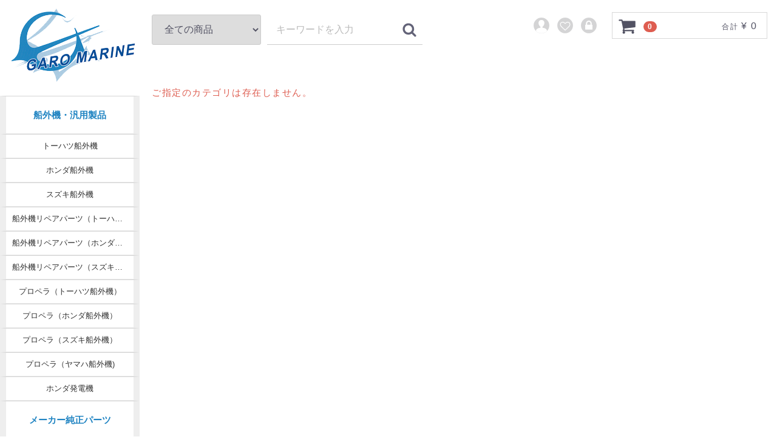

--- FILE ---
content_type: text/html; charset=UTF-8
request_url: https://garomarine.com/ec_garo/products/list?category_id=75
body_size: 6363
content:
<!doctype html>
<html lang="ja">
<head>
<meta charset="utf-8">
<meta http-equiv="X-UA-Compatible" content="IE=edge">
<title>我路マリン / 全商品</title>
<meta name="viewport" content="width=device-width, initial-scale=1">
<link rel="icon" href="/ec_garo/html/template/default/img/common/favicon.ico">
<link rel="stylesheet" href="/ec_garo/html/template/default/css/style.css?v=3.0.17">
<link rel="stylesheet" href="/ec_garo/html/template/default/css/slick.css?v=3.0.17">
<link rel="stylesheet" href="/ec_garo/html/template/default/css/default.css?v=3.0.17">
<link rel="stylesheet" href="/css/index.css?v=3.0.17">
<link rel="stylesheet" href="/css/reset.css?v=3.0.17">
<link rel="stylesheet" href="/css/temple.css?v=3.0.17">
<link rel="stylesheet" href="/css/sptemple.css?v=3.0.17">

<!-- for original theme CSS -->

<script src="https://ajax.googleapis.com/ajax/libs/jquery/1.11.3/jquery.min.js"></script>
<script src="/js/replace_99999.js"></script>
<script>window.jQuery || document.write('<script src="/ec_garo/html/template/default/js/vendor/jquery-1.11.3.min.js?v=3.0.17"><\/script>')</script>





</head>
<body id="page_product_list" class="product_page">

	<div class="sumahonav">
		<ul>
			<li><a href="tel:011-590-1133" onclick="gtag('event', 'tap01', {'event_category': 'tap02','event_label': 'tap03'});"><img src="/images/is1.jpg" width="" height="" alt="TEL"></a></li>
			<li><a href="/contact"><img src="/images/is2.jpg" width="" height="" alt="お問い合わせ"></a></li>
			<li><a href="/ec_garo/products/list" target="_blank"><img src="/images/is3.jpg" width="" height="" alt="ECサイト"></a></li>
			<li><a href="/parts.html"><img src="/images/is4.jpg" width="" height="" alt="メーカー純正パーツ"></a></li>
		</ul>
	</div>

<div id="wrapper">

	<header id="header">

			<div class="container-fluid inner">
																		    <!-- ▼ロゴ -->
            

	 <div class="header_logo_area">

	</div>

        <!-- ▲ロゴ -->
    <!-- ▼カゴの中 -->
                        <div id="cart_area">
    <p class="clearfix cart-trigger"><a href="#cart">
            <svg class="cb cb-shopping-cart">
                <use xlink:href="#cb-shopping-cart"/>
            </svg>
            <span class="badge">0</span>
            <svg class="cb cb-close">
                <use xlink:href="#cb-close"/>
            </svg>
        </a>
        <span class="cart_price pc">合計 <span class="price">¥ 0</span></span></p>
    <div id="cart" class="cart">
        <div class="inner">
                                                    <div class="btn_area">
                    <div class="message">
                        <p class="errormsg bg-danger" style="margin-bottom: 20px;">
                            現在カート内に<br>商品はございません。
                        </p>
                    </div>
                </div>
                    </div>
    </div>
</div>
                <!-- ▲カゴの中 -->
    <!-- ▼商品検索 -->
                        <div class="drawer_block pc header_bottom_area">
    <div id="search" class="search">
        <form method="get" id="searchform" action="/ec_garo/products/list">
            <div class="search_inner">
                <select id="category_id" name="category_id" class="form-control"><option value="">全ての商品</option><option value="8">船外機・汎用製品</option><option value="9">　トーハツ船外機</option><option value="101">　　2馬力</option><option value="100">　　3.5馬力</option><option value="99">　　5馬力</option><option value="98">　　6馬力</option><option value="97">　　8馬力</option><option value="96">　　9.8馬力</option><option value="95">　　9.9馬力</option><option value="94">　　15馬力</option><option value="93">　　20馬力</option><option value="92">　　25馬力</option><option value="91">　　30馬力</option><option value="90">　　40馬力</option><option value="89">　　50馬力</option><option value="10">　ホンダ船外機</option><option value="102">　　2馬力</option><option value="11">　スズキ船外機</option><option value="12">　船外機リペアパーツ（トーハツ純正）</option><option value="13">　船外機リペアパーツ（ホンダ純正）</option><option value="14">　船外機リペアパーツ（スズキ純正）</option><option value="15">　プロペラ（トーハツ船外機）</option><option value="16">　プロペラ（ホンダ船外機）</option><option value="17">　プロペラ（スズキ船外機）</option><option value="103">　プロペラ（ヤマハ船外機)</option><option value="18">　ホンダ発電機</option><option value="85">メーカー純正パーツ</option><option value="1">メンテナンス用品</option><option value="2">　エンジンオイル類</option><option value="3">　塗料・補修用品</option><option value="4">　グリス・潤滑剤</option><option value="5">　船外機スタンド</option><option value="6">　洗浄用品</option><option value="7">　プラグ</option><option value="19">救命器具</option><option value="20">　法定安全備品</option><option value="21">　ライフジャケット:自動膨張式タイプ</option><option value="22">電装品</option><option value="23">　ビルジ・ウォーターポンプ</option><option value="24">　サーチライト</option><option value="25">　バッテリー</option><option value="26">　スイッチパネル</option><option value="27">　ルームライト</option><option value="28">航海計器</option><option value="29">　ホーン</option><option value="30">　コンパス</option><option value="31">　マスト</option><option value="32">　ブロッター魚群探知機 HONDEX</option><option value="33">　ブロッター魚群探知機 　専用オプション</option><option value="34">　ブロッター魚群探知機 　5型・7型</option><option value="36">　ブロッター魚群探知機 　8,4型 9型</option><option value="35">　ブロッター魚群探知機 　10,4型</option><option value="37">　レーダーリフレクター</option><option value="38">　回転灯</option><option value="40">　航海灯</option><option value="41">外装品</option><option value="42">　ドレン＆スカッパー</option><option value="48">　ハードウェア</option><option value="47">　ラダー・サイドステップ</option><option value="46">　ロッドホルダー</option><option value="45">　モーターブラケット</option><option value="44">　トリムタブ</option><option value="43">　フューエルタンク・フィルター</option><option value="49">係船用具</option><option value="50">　ボートフック</option><option value="51">　マッシュルームアンカー・PVCコート</option><option value="52">　フォールディングアンカー</option><option value="53">　アンカーローラー</option><option value="54">　アンカーチェーン</option><option value="55">　ラックアンカー</option><option value="56">　パラアンカー</option><option value="57">　フィッシングパラアンカー</option><option value="58">ホンダ除雪機</option><option value="59">　オーガボルト</option><option value="60">　補修スプレー</option><option value="61">　保管用ボディカバー</option><option value="62">　盗難防止アイテム</option><option value="86">　Vベルト</option><option value="63">トレーラー用品</option><option value="64">　ライト・配線</option><option value="65">　ヒッチカプラ・ボール</option><option value="66">　ハンドウインチ</option><option value="67">　パワーウインチ</option><option value="68">　ウインチその他</option><option value="69">　キールローラー</option><option value="70">　トレーラー部品</option><option value="71">　トレーラージャッキ</option><option value="72">　シャフト・ブラケット</option><option value="73">レジャー</option><option value="76">　スマホ・カメラ防水ケース</option><option value="81">その他</option><option value="84">　アドブルー</option><option value="78">操舵装置</option><option value="79">　ハンドル</option><option value="80">　ステアリングシステム</option></select>
                <div class="input_search clearfix">
                    <input type="search" id="name" name="name" maxlength="50" placeholder="キーワードを入力" class="form-control" />
                    <button type="submit" class="bt_search"><svg class="cb cb-search"><use xlink:href="#cb-search" /></svg></button>
                </div>
            </div>
            <div class="extra-form">
                                                                                                    </div>
        </form>
    </div>
</div>
                <!-- ▲商品検索 -->
    <!-- ▼ログイン -->
                            <div id="member" class="member drawer_block pc">
        <ul class="member_link">
            <li>
                <a href="https://garomarine.com/ec_garo/entry">
                    <svg class="cb cb-user-circle"><use xlink:href="#cb-user-circle" /></svg><span class="eclog">新規会員登録</span>
                </a>
            </li>
                            <li><a href="https://garomarine.com/ec_garo/mypage/favorite"><svg class="cb cb-heart-circle"><use xlink:href="#cb-heart-circle"></use></svg><span class="eclog">お気に入り</span></a></li>
                        <li>
                <a href="https://garomarine.com/ec_garo/mypage/login">
                    <svg class="cb cb-lock-circle"><use xlink:href="#cb-lock-circle" /></svg><span class="eclog">ログイン</span>
                </a>
            </li>
        </ul>
    </div>

                <!-- ▲ログイン -->

																	<p id="btn_menu"><a class="nav-trigger" href="#nav">Menu<span></span></a></p>
			</div>

	</header>


    <div id="contents" class="theme_side_left">
	

        <div id="contents_top">
		
		
		
                                            </div>

        <div class="container-fluid inner">
                                        <div id="side_left" class="side">
				
				<h1 class="header_logo"><a href="https://garomarine.com/ec_garo/products/list"><img src="/images/glogo.png" width="250px" height="auto" alt="ロゴ"></a></h1>		
				
                                            <!-- ▼カテゴリ -->
                        
<nav id="category" class="drawer_block pc">
    <ul class="category-nav">
                <li>
        <a href="https://garomarine.com/ec_garo/products/list?category_id=8">
            船外機・汎用製品
        </a>
                    <ul>
                                    <li>
        <a href="https://garomarine.com/ec_garo/products/list?category_id=9">
            トーハツ船外機
        </a>
                    <ul>
                                    <li>
        <a href="https://garomarine.com/ec_garo/products/list?category_id=101">
            2馬力
        </a>
            </li>

                                    <li>
        <a href="https://garomarine.com/ec_garo/products/list?category_id=100">
            3.5馬力
        </a>
            </li>

                                    <li>
        <a href="https://garomarine.com/ec_garo/products/list?category_id=99">
            5馬力
        </a>
            </li>

                                    <li>
        <a href="https://garomarine.com/ec_garo/products/list?category_id=98">
            6馬力
        </a>
            </li>

                                    <li>
        <a href="https://garomarine.com/ec_garo/products/list?category_id=97">
            8馬力
        </a>
            </li>

                                    <li>
        <a href="https://garomarine.com/ec_garo/products/list?category_id=96">
            9.8馬力
        </a>
            </li>

                                    <li>
        <a href="https://garomarine.com/ec_garo/products/list?category_id=95">
            9.9馬力
        </a>
            </li>

                                    <li>
        <a href="https://garomarine.com/ec_garo/products/list?category_id=94">
            15馬力
        </a>
            </li>

                                    <li>
        <a href="https://garomarine.com/ec_garo/products/list?category_id=93">
            20馬力
        </a>
            </li>

                                    <li>
        <a href="https://garomarine.com/ec_garo/products/list?category_id=92">
            25馬力
        </a>
            </li>

                                    <li>
        <a href="https://garomarine.com/ec_garo/products/list?category_id=91">
            30馬力
        </a>
            </li>

                                    <li>
        <a href="https://garomarine.com/ec_garo/products/list?category_id=90">
            40馬力
        </a>
            </li>

                                    <li>
        <a href="https://garomarine.com/ec_garo/products/list?category_id=89">
            50馬力
        </a>
            </li>

                        </ul>
            </li>

                                    <li>
        <a href="https://garomarine.com/ec_garo/products/list?category_id=10">
            ホンダ船外機
        </a>
                    <ul>
                                    <li>
        <a href="https://garomarine.com/ec_garo/products/list?category_id=102">
            2馬力
        </a>
            </li>

                        </ul>
            </li>

                                    <li>
        <a href="https://garomarine.com/ec_garo/products/list?category_id=11">
            スズキ船外機
        </a>
            </li>

                                    <li>
        <a href="https://garomarine.com/ec_garo/products/list?category_id=12">
            船外機リペアパーツ（トーハツ純正）
        </a>
            </li>

                                    <li>
        <a href="https://garomarine.com/ec_garo/products/list?category_id=13">
            船外機リペアパーツ（ホンダ純正）
        </a>
            </li>

                                    <li>
        <a href="https://garomarine.com/ec_garo/products/list?category_id=14">
            船外機リペアパーツ（スズキ純正）
        </a>
            </li>

                                    <li>
        <a href="https://garomarine.com/ec_garo/products/list?category_id=15">
            プロペラ（トーハツ船外機）
        </a>
            </li>

                                    <li>
        <a href="https://garomarine.com/ec_garo/products/list?category_id=16">
            プロペラ（ホンダ船外機）
        </a>
            </li>

                                    <li>
        <a href="https://garomarine.com/ec_garo/products/list?category_id=17">
            プロペラ（スズキ船外機）
        </a>
            </li>

                                    <li>
        <a href="https://garomarine.com/ec_garo/products/list?category_id=103">
            プロペラ（ヤマハ船外機)
        </a>
            </li>

                                    <li>
        <a href="https://garomarine.com/ec_garo/products/list?category_id=18">
            ホンダ発電機
        </a>
            </li>

                        </ul>
            </li>

                <li>
        <a href="https://garomarine.com/ec_garo/products/list?category_id=85">
            メーカー純正パーツ
        </a>
            </li>

                <li>
        <a href="https://garomarine.com/ec_garo/products/list?category_id=1">
            メンテナンス用品
        </a>
                    <ul>
                                    <li>
        <a href="https://garomarine.com/ec_garo/products/list?category_id=2">
            エンジンオイル類
        </a>
            </li>

                                    <li>
        <a href="https://garomarine.com/ec_garo/products/list?category_id=3">
            塗料・補修用品
        </a>
            </li>

                                    <li>
        <a href="https://garomarine.com/ec_garo/products/list?category_id=4">
            グリス・潤滑剤
        </a>
            </li>

                                    <li>
        <a href="https://garomarine.com/ec_garo/products/list?category_id=5">
            船外機スタンド
        </a>
            </li>

                                    <li>
        <a href="https://garomarine.com/ec_garo/products/list?category_id=6">
            洗浄用品
        </a>
            </li>

                                    <li>
        <a href="https://garomarine.com/ec_garo/products/list?category_id=7">
            プラグ
        </a>
            </li>

                        </ul>
            </li>

                <li>
        <a href="https://garomarine.com/ec_garo/products/list?category_id=19">
            救命器具
        </a>
                    <ul>
                                    <li>
        <a href="https://garomarine.com/ec_garo/products/list?category_id=20">
            法定安全備品
        </a>
            </li>

                                    <li>
        <a href="https://garomarine.com/ec_garo/products/list?category_id=21">
            ライフジャケット:自動膨張式タイプ
        </a>
            </li>

                        </ul>
            </li>

                <li>
        <a href="https://garomarine.com/ec_garo/products/list?category_id=22">
            電装品
        </a>
                    <ul>
                                    <li>
        <a href="https://garomarine.com/ec_garo/products/list?category_id=23">
            ビルジ・ウォーターポンプ
        </a>
            </li>

                                    <li>
        <a href="https://garomarine.com/ec_garo/products/list?category_id=24">
            サーチライト
        </a>
            </li>

                                    <li>
        <a href="https://garomarine.com/ec_garo/products/list?category_id=25">
            バッテリー
        </a>
            </li>

                                    <li>
        <a href="https://garomarine.com/ec_garo/products/list?category_id=26">
            スイッチパネル
        </a>
            </li>

                                    <li>
        <a href="https://garomarine.com/ec_garo/products/list?category_id=27">
            ルームライト
        </a>
            </li>

                        </ul>
            </li>

                <li>
        <a href="https://garomarine.com/ec_garo/products/list?category_id=28">
            航海計器
        </a>
                    <ul>
                                    <li>
        <a href="https://garomarine.com/ec_garo/products/list?category_id=29">
            ホーン
        </a>
            </li>

                                    <li>
        <a href="https://garomarine.com/ec_garo/products/list?category_id=30">
            コンパス
        </a>
            </li>

                                    <li>
        <a href="https://garomarine.com/ec_garo/products/list?category_id=31">
            マスト
        </a>
            </li>

                                    <li>
        <a href="https://garomarine.com/ec_garo/products/list?category_id=32">
            ブロッター魚群探知機 HONDEX
        </a>
            </li>

                                    <li>
        <a href="https://garomarine.com/ec_garo/products/list?category_id=33">
            ブロッター魚群探知機 　専用オプション
        </a>
            </li>

                                    <li>
        <a href="https://garomarine.com/ec_garo/products/list?category_id=34">
            ブロッター魚群探知機 　5型・7型
        </a>
            </li>

                                    <li>
        <a href="https://garomarine.com/ec_garo/products/list?category_id=36">
            ブロッター魚群探知機 　8,4型 9型
        </a>
            </li>

                                    <li>
        <a href="https://garomarine.com/ec_garo/products/list?category_id=35">
            ブロッター魚群探知機 　10,4型
        </a>
            </li>

                                    <li>
        <a href="https://garomarine.com/ec_garo/products/list?category_id=37">
            レーダーリフレクター
        </a>
            </li>

                                    <li>
        <a href="https://garomarine.com/ec_garo/products/list?category_id=38">
            回転灯
        </a>
            </li>

                                    <li>
        <a href="https://garomarine.com/ec_garo/products/list?category_id=40">
            航海灯
        </a>
            </li>

                        </ul>
            </li>

                <li>
        <a href="https://garomarine.com/ec_garo/products/list?category_id=41">
            外装品
        </a>
                    <ul>
                                    <li>
        <a href="https://garomarine.com/ec_garo/products/list?category_id=42">
            ドレン＆スカッパー
        </a>
            </li>

                                    <li>
        <a href="https://garomarine.com/ec_garo/products/list?category_id=48">
            ハードウェア
        </a>
            </li>

                                    <li>
        <a href="https://garomarine.com/ec_garo/products/list?category_id=47">
            ラダー・サイドステップ
        </a>
            </li>

                                    <li>
        <a href="https://garomarine.com/ec_garo/products/list?category_id=46">
            ロッドホルダー
        </a>
            </li>

                                    <li>
        <a href="https://garomarine.com/ec_garo/products/list?category_id=45">
            モーターブラケット
        </a>
            </li>

                                    <li>
        <a href="https://garomarine.com/ec_garo/products/list?category_id=44">
            トリムタブ
        </a>
            </li>

                                    <li>
        <a href="https://garomarine.com/ec_garo/products/list?category_id=43">
            フューエルタンク・フィルター
        </a>
            </li>

                        </ul>
            </li>

                <li>
        <a href="https://garomarine.com/ec_garo/products/list?category_id=49">
            係船用具
        </a>
                    <ul>
                                    <li>
        <a href="https://garomarine.com/ec_garo/products/list?category_id=50">
            ボートフック
        </a>
            </li>

                                    <li>
        <a href="https://garomarine.com/ec_garo/products/list?category_id=51">
            マッシュルームアンカー・PVCコート
        </a>
            </li>

                                    <li>
        <a href="https://garomarine.com/ec_garo/products/list?category_id=52">
            フォールディングアンカー
        </a>
            </li>

                                    <li>
        <a href="https://garomarine.com/ec_garo/products/list?category_id=53">
            アンカーローラー
        </a>
            </li>

                                    <li>
        <a href="https://garomarine.com/ec_garo/products/list?category_id=54">
            アンカーチェーン
        </a>
            </li>

                                    <li>
        <a href="https://garomarine.com/ec_garo/products/list?category_id=55">
            ラックアンカー
        </a>
            </li>

                                    <li>
        <a href="https://garomarine.com/ec_garo/products/list?category_id=56">
            パラアンカー
        </a>
            </li>

                                    <li>
        <a href="https://garomarine.com/ec_garo/products/list?category_id=57">
            フィッシングパラアンカー
        </a>
            </li>

                        </ul>
            </li>

                <li>
        <a href="https://garomarine.com/ec_garo/products/list?category_id=58">
            ホンダ除雪機
        </a>
                    <ul>
                                    <li>
        <a href="https://garomarine.com/ec_garo/products/list?category_id=59">
            オーガボルト
        </a>
            </li>

                                    <li>
        <a href="https://garomarine.com/ec_garo/products/list?category_id=60">
            補修スプレー
        </a>
            </li>

                                    <li>
        <a href="https://garomarine.com/ec_garo/products/list?category_id=61">
            保管用ボディカバー
        </a>
            </li>

                                    <li>
        <a href="https://garomarine.com/ec_garo/products/list?category_id=62">
            盗難防止アイテム
        </a>
            </li>

                                    <li>
        <a href="https://garomarine.com/ec_garo/products/list?category_id=86">
            Vベルト
        </a>
            </li>

                        </ul>
            </li>

                <li>
        <a href="https://garomarine.com/ec_garo/products/list?category_id=63">
            トレーラー用品
        </a>
                    <ul>
                                    <li>
        <a href="https://garomarine.com/ec_garo/products/list?category_id=64">
            ライト・配線
        </a>
            </li>

                                    <li>
        <a href="https://garomarine.com/ec_garo/products/list?category_id=65">
            ヒッチカプラ・ボール
        </a>
            </li>

                                    <li>
        <a href="https://garomarine.com/ec_garo/products/list?category_id=66">
            ハンドウインチ
        </a>
            </li>

                                    <li>
        <a href="https://garomarine.com/ec_garo/products/list?category_id=67">
            パワーウインチ
        </a>
            </li>

                                    <li>
        <a href="https://garomarine.com/ec_garo/products/list?category_id=68">
            ウインチその他
        </a>
            </li>

                                    <li>
        <a href="https://garomarine.com/ec_garo/products/list?category_id=69">
            キールローラー
        </a>
            </li>

                                    <li>
        <a href="https://garomarine.com/ec_garo/products/list?category_id=70">
            トレーラー部品
        </a>
            </li>

                                    <li>
        <a href="https://garomarine.com/ec_garo/products/list?category_id=71">
            トレーラージャッキ
        </a>
            </li>

                                    <li>
        <a href="https://garomarine.com/ec_garo/products/list?category_id=72">
            シャフト・ブラケット
        </a>
            </li>

                        </ul>
            </li>

                <li>
        <a href="https://garomarine.com/ec_garo/products/list?category_id=73">
            レジャー
        </a>
                    <ul>
                                    <li>
        <a href="https://garomarine.com/ec_garo/products/list?category_id=76">
            スマホ・カメラ防水ケース
        </a>
            </li>

                        </ul>
            </li>

                <li>
        <a href="https://garomarine.com/ec_garo/products/list?category_id=81">
            その他
        </a>
                    <ul>
                                    <li>
        <a href="https://garomarine.com/ec_garo/products/list?category_id=84">
            アドブルー
        </a>
            </li>

                        </ul>
            </li>

                <li>
        <a href="https://garomarine.com/ec_garo/products/list?category_id=78">
            操舵装置
        </a>
                    <ul>
                                    <li>
        <a href="https://garomarine.com/ec_garo/products/list?category_id=79">
            ハンドル
        </a>
            </li>

                                    <li>
        <a href="https://garomarine.com/ec_garo/products/list?category_id=80">
            ステアリングシステム
        </a>
            </li>

                        </ul>
            </li>

        </ul> <!-- category-nav -->
</nav>

                <!-- ▲カテゴリ -->

                                    </div>
                        
            <div id="main">
			
                                                
                <div id="main_middle">
                                <p class="errormsg text-danger">ご指定のカテゴリは存在しません。</p>
                    </div>

                                                    <div id="main_bottom">
                            <!-- ▼最近チェックした商品 -->
                        
                <!-- ▲最近チェックした商品 -->
    <!-- ▼売上ランキング -->
                        
                <!-- ▲売上ランキング -->

                    </div>
                                            </div>

                                    
                                    
        </div>
		
		
		
		
	<div class="ecfooter">
	
	<footer id="cy_footer">
		
		<div class="container1200">
			<div class="nf1">
				<ul>
					<li>
						<div class="nf2">
							<div class="nflogo">
								<a href="https://garomarine.com/"><img src="https://garomarine.com/images/nflogo.png" width="" height="" alt="ロゴ"></a>
							</div>
							<p class="nft"><span class="nft1">有限会社</span> 我路マリン</p>
							<p class="nfad">〒002-8054<br>
札幌市北区篠路町拓北6番地638</p>
							<div class="nftel">
								<p class="nftel1"><a href="tel:011-590-1133">TEL. 011-590-1133</a></p>
								<p class="nftel1">FAX. 011-590-1144</p>
							</div>
							<div class="nfsns">
								<p class="nfsns1"><a href="https://ameblo.jp/garo-marine" target="_blank"><img src="https://garomarine.com/images/nameba.png" width="" height="" alt="アメーバブログ"></a></p>
								<p class="nfsns1"><a href="https://www.instagram.com/explore/locations/264235086991524/?hl=ja" target="_blank"><img src="https://garomarine.com/images/ninsta.png" width="" height="" alt="インスタグラム"></a></p>
								<p class="nfsns1"><a href="https://www.facebook.com/sea.garo/" target="_blank"><img src="https://garomarine.com/images/nface.png" width="" height="" alt="フェイスブック"></a></p>
							</div>
						</div>
					</li>
					<li>
						<div class="nfmenu">
							<div class="nfmenu1">
								<a href="https://garomarine.com/">ガロマリン公式サイト</a>
								<a href="/product.html">取扱商品</a>
								<a href="/repair.html">修理・性能試験</a>
								<a href="/maintenance.html">点検・整備</a>
							</div>
							<div class="nfmenu1">
								<a href="/snowblower.html">除雪機保守管理</a>
								<a href="/smallship.html">艤装紹介</a>
								<a href="/facility.html">設備紹介</a>
								<a href="/company.html">会社概要</a>
							</div>
							<div class="nfmenu1">
								<a href="https://garomarine.com/ec_garo/help/about">当サイトについて</a>
								<a href="https://garomarine.com/ec_garo/help/privacy">プライバシーポリシー</a>
								<a href="https://garomarine.com/ec_garo/help/tradelaw">特定商取引法</a>							
								<a href="/contact">お問い合わせ</a>
							</div>
						</div>
					</li>
				</ul>
			</div>
		</div> <!-- container -->
	
		<p id="copy">Copyright © GARO MARINE All Rights Reserved.</p>
		
	
	</footer>
	
	</div>
		
		
		
		

    </div>

    <div id="drawer" class="drawer sp">
    </div>

</div>

<div class="overlay"></div>

<script src="/ec_garo/html/template/default/js/vendor/bootstrap.custom.min.js?v=3.0.17"></script>
<script src="/ec_garo/html/template/default/js/vendor/slick.min.js?v=3.0.17"></script>
<script src="/ec_garo/html/template/default/js/function.js?v=3.0.17"></script>
<script src="/ec_garo/html/template/default/js/eccube.js?v=3.0.17"></script>
<script>
$(function () {
    $('#drawer').append($('.drawer_block').clone(true).children());
    $.ajax({
        url: '/ec_garo/html/template/default/img/common/svg.html',
        type: 'GET',
        dataType: 'html',
    }).done(function(data){
        $('body').prepend(data);
    }).fail(function(data){
    });
});
</script>


    <script>
        // 並び順を変更
        function fnChangeOrderBy(orderby) {
            eccube.setValue('orderby', orderby);
            eccube.setValue('pageno', 1);
            eccube.submitForm();
        }

        // 表示件数を変更
        function fnChangeDispNumber(dispNumber) {
            eccube.setValue('disp_number', dispNumber);
            eccube.setValue('pageno', 1);
            eccube.submitForm();
        }
        // 商品表示BOXの高さを揃える
        $(window).load(function() {
            $('.product_item').matchHeight();
        });
    </script>
</body>
</html>


--- FILE ---
content_type: text/css
request_url: https://garomarine.com/css/index.css?v=3.0.17
body_size: 14735
content:
@charset "utf-8";


.sumahonav {
	display: none;
}

.slider li {
	float: left;
	position: relative;
	z-index: 200;
}

.slider img {
	width: 100%;
	height: auto;
}

.flexslider {
	position: relative;
	width: 100%;
	height: 100vh;
}

#fade1 {
	background-image: url(../images/fade1.jpg);
}

#fade2 {
	background-image: url(../images/fade2.jpg);
}

#fade3 {
	background-image: url(../images/fade3.jpg);
}

#fade4 {
	background-image: url(../images/fade4.jpg);
}

#fade1,
#fade2,
#fade3,
#fade4 {
	background-position: 50% 0;
	background-repeat: no-repeat;
	background-size: cover;
	width: 100%;
	height: 100vh;
}



.itoptitle {
	position: absolute;
	z-index: 99;
	bottom: 10%;
	left: 10%;
	font-size: 50px;
	font-weight: bold;
	color: #fff;
	line-height: 1.3;
}

.itoptitle2 {
	position: relative;
	top: -10px;
	font-size: 26px;
}




.ntop1 {
	position: fixed;
	top: 0;
	left: 0;
	width: 250px;
}

.inner_ntopsc {
	height: 100vh;
}

.ntopsc {
	overflow-y: scroll;
}

.ntoplogo a {
	display: block;
	transition: 0.3s ease-in-out;
}

.ntoplogo a:hover {
	opacity: 0.7;
}

.ntoplogo img {
	width: 100%;
	height: auto;
	padding: 0 8%;
	margin: 10px 0 40px;
}

.ntopmenu ul li a {
	display: block;
	border-left: 10px solid #eeeeee;
	color: #2084c2;
	font-size: 16px;
	padding: 20px 0;
	text-align: center;
	font-weight: bold;
	border-top: 1px solid #d4d4d4;
	border-bottom: 1px solid #d4d4d4;
	text-decoration: none;
	transition: 0.3s ease-in-out;
}

.ntopmenu ul li a:hover {
	background-color: #fcfcfc;
	border-left: 10px solid #2084c2;
	color: #05529a;
}


.nsns ul {
	display: flex;
	flex-wrap: wrap;
	justify-content: center;
	align-items: flex-end;
	margin-top: 60px;
}

.nsns ul li {
	padding: 0 5%;
	text-align: center;
}

.nsns ul li a {
	display: block;
	transition: 0.3s ease-in-out;
}

.nsns ul li a:hover {
	opacity: 0.7;
}

.nsns ul li a img {
	height: 28px;
	width: auto;
}

.all {
	padding-left: 250px;
}

.all2 {
	padding: 100px 0 60px;
}

.ntop2,
.ctop2,
.otop2,
.ptop2,
.mtop2,
.stop2,
.etop2,
.ltop2,
.dtop2,
.ftop2,
.ttop2,
.jtop2 {
	position: relative;
	background-size: cover;
	background-position: 50% 0;
	width: 100%;
	height: 300px;
}

.ntop2 {
	background-image: url(../images/n1.jpg);
}

.ctop2 {
	background-image: url(../images/c1.jpg);
}

.otop2 {
	background-image: url(../images/o1.jpg);
}

.ptop2 {
	background-image: url(../images/p1.jpg);
}

.mtop2 {
	background-image: url(../images/m1.jpg);
}

.stop2 {
	background-image: url(../images/s1.jpg);
}

.etop2 {
	background-image: url(../images/e1.jpg);
}

.ltop2 {
	background-image: url(../images/l1.jpg);
}

.dtop2 {
	background-image: url(../images/d1.jpg);
}

.ftop2 {
	background-image: url(../images/f1.jpg);
}

.ttop2 {
	background-image: url(../images/t1.jpg);
}

.jtop2 {
	background-image: url(../images/j1.jpg);
}




#cy_footer {
	position: relative;
	padding: 60px 0;
}


.nf1 ul {
	display: flex;
	flex-wrap: wrap;
	justify-content: space-between;
	align-items: center;
}

.nf1 ul li {
	width: 48%;
}

.nflogo a {
	display: block;
	transition: 0.3s ease-in-out;
}

.nflog a:hover {
	opacity: 0.7;
}

.nflogo img {
	width: 180px;
	height: auto;
}

.nft {
	font-size: 26px;
	font-weight: bold;
	margin-top: -40px;
}

.nft1 {
	font-size: 20px;
}

.nfad {
	padding: 20px 0;
}

.nftel {
	font-size: 20px;
	font-weight: bold;
}

.nftel a {
	display: block;
	color: #333;
	text-decoration: none;
}

.nfsns {
	display: flex;
	flex-wrap: wrap;
	margin-top: 40px;
}

.nfsns p {
	padding-right: 15px;
}

.nfsns p a {
	display: block;
	transition: 0.3s ease-in-out;
}

.nfsns p a:hover {
	opacity: 0.7;
}

.nfsns p a img {
	height: 25px;
	width: auto;
}

.nfmenu {
	display: flex;
	flex-wrap: wrap;
	justify-content: space-between;
}

.nfmenu div {
	width: 33.333%;
}

.nfmenu div a {
	position: relative;
	display: block;
	color: #333;
	padding: 10px 0;
	text-decoration: none;
}

.nfmenu div a:before {
	position: absolute;
	content: ">";
	top: 0;
	left: -20px;
	display: block;
	color: #333;
	padding: 10px 0;
	text-decoration: none;
	opacity: 0;
	transition: 0.2s ease-in-out;
}

.nfmenu div a:hover:before {
	opacity: 1;
}

#copy {
	position: absolute;
	top: 50%;
	margin-top: -150px;
	right: 20px;
	font-size: 12px;
	-webkit-writing-mode: vertical-rl;
	-ms-writing-mode: tb-rl;
	writing-mode: vertical-rl;
}

#copy a {
	color: #333;
}

.nslogo {
	display: none !important;
}




/********************************** index ********************************/



.i1 {
	background-image: url(../images/iback.png);
	background-size: cover;
	background-position: 50% 0;
	width: 100%;
	padding: 150px 0;
}

.i11 ul {
	display: table;
	width: 100%;

}

.i11 ul li:nth-child(1) {
	display: table-cell;
	width: 380px;
}

.i11 ul li:nth-child(2) {
	display: table-cell;
}

.i13 a {
	display: block;
	color: #333;
	text-decoration: none;
	transition: 0.3s ease-in-out;
}

.i13 a:hover {
	color: #2084c2;
}

.i14 {
	display: table;
	width: 100%;
	font-weight: bold;
	padding: 10px 0;
}

.i14 p:nth-child(1) {
	display: table-cell;
	width: 120px;
}

.i14 p:nth-child(2) {
	display: table-cell;
	width: 120px;
	text-align: center;
}

.i14 p:nth-child(3) {
	display: table-cell;
	padding-left: 20px;
	padding-top: 10px;
}

.icate2 {
	display: block;
	background-color: #333;
	color: #fff;
	width: 120px;
	text-align: center;
}

.ikuwa a {
	position: relative;
	z-index: 99;
	display: block;
	width: 250px;
	border: 1.5px solid #333;
	padding: 15px 0;
	margin-top: -40px;
	text-align: center;
	color: #333;
	background-color: #fff;
	font-size: 16px;
	font-weight: bold;
	text-decoration: none;
}

.ikuwa a .pyaji {
	position: absolute;
	top: 19px;
	right: -40px;
	width: 80px;
	height: auto;
	transition: 0.3s ease-in-out;
}

.ikuwa a:hover .pyaji {
	position: absolute;
	top: 17.5px;
	right: -50px;
	width: 90px;
	height: auto;
}

.ikuwa2 a {
	position: relative;
	z-index: 99;
	display: block;
	width: 250px;
	border: 1.5px solid #2084c2;
	padding: 15px 0;
	margin-top: 60px;
	text-align: center;
	color: #2084c2;
	background-color: #fff;
	font-size: 16px;
	font-weight: bold;
	text-decoration: none;
}

.ikuwa2 a .pyaji {
	position: absolute;
	top: 19px;
	right: -40px;
	width: 80px;
	height: auto;
	transition: 0.3s ease-in-out;
}

.ikuwa2 a:hover .pyaji {
	position: absolute;
	top: 17.5px;
	right: -50px;
	width: 90px;
	height: auto;
}

.ikuwa10 a {
	position: relative;
	z-index: 99;
	display: block;
	width: 250px;
	border: 1.5px solid #333;
	padding: 15px 0;
	margin-top: 40px;
	text-align: center;
	color: #333;
	background-color: transparent !important;
	font-size: 16px;
	font-weight: bold;
	text-decoration: none;
}


.i2 {
	position: relative;
	padding: 150px 0 400px;
}

.i21 {
	position: relative;
	left: 0 !important;
}

.isan1 {
	position: absolute;
	z-index: 99;
	top: 0;
	right: 0;
	width: 60%;
	height: auto;
}

.isan2 {
	position: absolute;
	z-index: 99;
	bottom: 0;
	left: 0;
	width: 60%;
	height: auto;
}

.ifune {
	position: absolute;
	bottom: 0;
	right: 0;
	width: 60%;
	height: auto;
}

.i3 {
	position: relative;
	padding: 170px 0;
	margin-top: -2px;
}

.igazou {
	position: absolute;
	top: 0;
	left: 0;
	height: 100%;
	width: auto;
}

.imizu {
	position: absolute;
	bottom: 0;
	right: 0;
	width: 40%;
	height: auto;
}

.i31 {
	display: block;
	margin: 0 0 0 auto;
	width: 50%;
}


.i4 {
	background-image: url(../images/iback2.jpg);
	background-size: cover;
	background-position: 50% 0;
	width: 100%;
	height: 750px;
	padding-top: 150px;
	color: #fff;
}

.i41 {
	font-weight: bold;
}

.i411 {
	font-size: 45px;
}

.i412 {
	font-size: 20px;
}

.i42 {
	margin-top: -230px;
}

.i42 ul {
	display: flex;
	flex-wrap: wrap;
	justify-content: space-between;
}

.i42 ul li {
	width: 31%;
}

.i43,
.i44,
.i45 {
	position: relative;
	background-size: cover;
	background-position: 50% 0;
	width: 100%;
	height: 350px;
}

.i43 {
	background-image: url(../images/i11.png);
}

.i44 {
	background-image: url(../images/i12.png);
}

.i45 {
	background-image: url(../images/i13.png);
}

.i43 img,
.i44 img,
.i45 img {
	position: absolute;
	bottom: -30px;
	right: -10px;
	width: 60%;
	height: auto;
}

.i5 {
	padding-top: 150px;
}

.i51 {
	position: relative;
	z-index: 99;
	border: 2px solid #333;
	padding: 40px 6%;
	background-color: #fff;
}

.i52 {
	font-size: 30px;
	font-weight: bold;
}

.i531 {
	font-size: 35px;
	font-weight: bold;
	margin-left: 40px;
	background: linear-gradient(transparent 80%, #afcddf 80%);
}

.i6 {
	position: relative;
	margin-top: -180px;
}

.iback3 {
	width: 100%;
	height: auto;
}

.i61 {
	position: absolute;
	bottom: 0;
	right: 4%;
	width: 600px;
}

.ijyo {
	position: relative;
	z-index: 990;
	width: 100%;
	height: auto;
}

.i04 {
	position: absolute;
	z-index: 991;
	bottom: -50px;
	right: 0;
	width: 350px;
	height: auto;
}

.i7all {
	margin: 160px 0 130px;
}

.i7all a {
	display: block;
	transition: 0.3s ease-in-out;
	color: #fff;
	text-decoration: none;
}

.i7all a:nth-child(2) {
	padding-top: 60px;
}

.i7all a:hover {
	opacity: 0.8;
}

.i7 ul {
	display: table;
	width: 100%;
}

.i7 ul li:nth-child(1) {
	display: table-cell;
	width: 500px;
	background-color: #05529a;
	color: #fff;
	vertical-align: middle;
	padding-left: 4%;
}

.i7 ul li:nth-child(2) {
	display: table-cell;
	background-image: url(../images/igazou1.jpg);
	background-size: cover;
	background-position: 50% 0;
	height: 380px;
}

.i72 {
	font-weight: bold;
	font-size: 32px;
}

.i721 {
	position: relative;
}

.i721:after {
	content: "";
	position: absolute;
	bottom: 15px;
	right: -70px;
	width: 60px;
	height: 1px;
	border-bottom: 1px solid #fff;
}

.i73 {
	font-size: 20px;
	margin-top: -5px;
}

.i8 ul {
	display: table;
	width: 100%;
}

.i8 ul li:nth-child(1) {
	display: table-cell;
	width: 500px;
	background-color: #05529a;
	color: #fff;
	vertical-align: middle;
	padding-left: 4%;
}

.i8 ul li:nth-child(2) {
	display: table-cell;
	background-image: url(../images/igazou2.jpg);
	background-size: cover;
	background-position: 50% 0;
	height: 380px;
}






/************************************ news ************************************/



.ntoptitle {
	position: absolute;
	bottom: 20px;
	left: 10%;
	color: #fff;
	font-size: 45px;
	font-weight: bold;
}

.ntoptel {
	position: absolute;
	z-index: 99;
	top: 20px;
	right: 20px;
	width: 350px;
	color: #fff;
	font-weight: bold;
	text-align: right;
}

.ntoptel br {
	display: none;
}

.ntoptel1 {
	font-size: 35px;
	font-family: cb;
	line-height: 1.4;
}

.ntoptel11 {
	font-size: 20px;
}

.ntoptel a {
	display: block;
	transition: 0.3s ease-in-out;
}

.ntoptel a:hover {
	opacity: 0.9;
}

.ntoptel a img {
	width: 100%;
	height: auto;
}

.ntoptime {
	font-size: 13px;
	margin-bottom: 8px;
}

.nparts {
	margin-top: 8px;
}


.n1 {
	position: relative;
	z-index: 99;
	left: -50px;
}

.n11 {
	position: relative;
	z-index: 99;
}

.n110 {
	position: relative;
	font-size: 60px;
	font-weight: bold;
	font-family: cb;
}

.n110:after {
	content: "";
	position: absolute;
	bottom: 12px;
	right: -60px;
	border-bottom: 1px solid #333;
	width: 50px;
	height: 1px;
}

.l21 {
	line-height: 1.3;
}

.l210:after {
	content: "";
	position: absolute;
	bottom: 12px;
	right: -60px;
	border-bottom: 1px solid #2084c2 !important;
	width: 50px;
	height: 1px;
}

.n111 {
	position: relative;
	font-size: 35px;
	font-weight: bold;
	font-family: cb;
}

.n111:after {
	content: "";
	position: absolute;
	bottom: 5px;
	right: -60px;
	border-bottom: 1px solid #333;
	width: 50px;
	height: 1px;
}

.n12 {
	font-size: 18px;
	margin-top: 5px;
}


.n2 a {
	display: block;
	color: #333;
	text-decoration: none;
	transition: 0.3s ease-in-out;
}

.n2 a:hover {
	opacity: 0.6;
}

.n21 {
	margin-top: 80px;
}

.n21 ul {
	display: flex;
	flex-wrap: wrap;
	justify-content: space-between;
	border-bottom: 1px solid #333;
	padding: 0 15px;
	padding-bottom: 8px;
}

.n21 ul li {
	width: 60%;
}

.n21 ul li:nth-child(2) {
	width: 35%;
}

.ntitle {
	font-size: 20px;
	font-weight: bold;
}

.n23 {
	display: flex;
	flex-wrap: wrap;
	justify-content: flex-end;
}

.ntime {
	width: 150px;
	font-size: 18px;
	font-weight: bold;
}

.ncate {
	width: 150px;
	background-color: #333;
	color: #fff;
	text-align: center;
	padding-top: 2px;
}

.nperm {
	padding: 0 15px;
	padding-top: 20px;
}

.nback,
.kback,
.lback,
.uback,
.dback,
.tback {
	background-attachment: inherit;
	background-size: cover;
	background-position: 50%;
	width: 100%;
	height: 350px;
	margin-top: 120px;
}

.nback {
	background-image: url(../images/nback.jpg);
}

.kback {
	background-image: url(../images/kgazou.jpg);
}

.lback {
	background-image: url(../images/lgazou7.jpg);
	margin-top: 200px;
}

.uback {
	background-image: url(../images/uback.jpg);
}

.dback {
	background-image: url(../images/dback.jpg);
}

.tback {
	background-image: url(../images/tback3.jpg);
}

.oback,
.pback {
	position: relative;
	background-attachment: inherit;
	background-size: cover;
	background-position: 50% 0;
	width: 100%;
	height: 500px;
	margin-top: 130px;
}

.oback {
	background-image: url(../images/oback.png);
}

.pback {
	background-image: url(../images/pgazou.png);
}

.osan {
	position: absolute;
	top: 0;
	left: 0;
	width: 100%;
	height: auto;
}





/********************************** company ********************************/



.c1 {
	padding-top: 50px;
}

.c1 ul {
	display: table;
	width: 100%;
	border: 1px solid #b1b1b1;
	border-bottom: none;
	font-size: 16px;
}

.c1 ul:last-child {
	border: 1px solid #b1b1b1;
}

.c1 ul li:nth-child(1) {
	display: table-cell;
	width: 250px;
	background-color: #f4f4f4;
	padding: 20px 0;
	padding-left: 40px;
	border-right: 1px solid #b1b1b1;
}

.c1 ul li:nth-child(2) {
	padding: 20px 0;
	padding-left: 60px;
}

.cadd {
	background-image: url(../images/cback.png);
	background-size: cover;
	background-position: 50% 0;
	width: 100%;
	height: 100px;
}

.c2 {
	position: relative;
	top: -5px;
	padding-left: 8%;
	margin-top: 140px;
}

.cmap iframe {
	width: 100%;
	height: 450px;
}



/******************************** contact ******************************/



.o1 {
	padding-top: 60px;
}

.o1 ul {
	display: table;
	width: 100%;
	font-size: 16px;
}

.o1 ul li {
	position: relative;
	border: 3px solid #eeeeee;
	border-bottom: none;
}

.o1 ul li:nth-child(2) p {
	display: inline-block;
}

.o1 ul li:nth-child(2) span {
	display: inline-block;
}

.ctyou {
	padding-right: 20px;
}

.o1 ul:first-child li {
	border-top: 3px solid #eeeeee !important;
}

.o1 ul:last-child li {
	border: 3px solid #eeeeee !important;
	border-top: none;
}

.o1 ul:last-child li:nth-child(1) {
	border-top: 3px solid #fff !important;
}

.o1 ul li:nth-child(1) {
	display: table-cell;
	vertical-align: middle;
	background-color: #eeeeee;
	width: 400px;
	padding: 25px 0;
	padding-left: 30px;
	border-top: 3px solid #fff;
	border-right: none;
}

.o1 ul li:nth-child(2) {
	display: table-cell;
	padding: 25px 0;
	padding-left: 30px;
}

.okome {
	color: #b11c3e;
	font-size: 13px;
}

.ogray {
	font-size: 14px;
	color: #787878;
	padding-left: 30px;
}

.o14 {
	opacity: 0.3;
}



.osan a {
	position: relative;
	top: 15px;
	display: block;
	background-color: #333;
	border: 1px solid #333;
	color: #fff;
	padding: 10px;
	width: 150px;
	font-size: 18px;
	text-align: center;
	margin: 0 0 0 auto;
	margin-right: 25px;
	text-decoration: none;
	transition: 0.3s ease-in-out;
}

.osan a:hover {
	display: block;
	background-color: #fff;
	color: #333;
}

.red {
	color: #B30002;
	padding-top: 8px;
}

.osou {
	max-width: 400px;
	width: 100%;
	display: block;
	margin: 0 auto;
}

.osou ul {
	display: flex;
	flex-wrap: wrap;
	justify-content: space-between;
	margin-top: 80px;
}

.osou ul li {
	width: 48%;
	text-align: center;
}

.osou ul li a {
	display: block;
	border: 1px solid #333;
	color: #333;
	text-decoration: none;
	padding: 20px 0;
	transition: 0.3s ease-in-out;
	font-size: 15px;
}

.osou ul li a:hover {
	display: block;
	border: 1px solid #333;
	background-color: #333;
	color: #fff;
	;
	text-decoration: none;
	padding: 20px 0;
}







/********************************* product **********************************/



.p11 {
	position: relative;
	z-index: 99;
	font-size: 20px;
	font-weight: bold;
	padding-top: 25px;
}

.p12 {
	padding: 40px 0 100px;
}

.p2 ul {
	display: flex;
	flex-wrap: wrap;
	justify-content: space-between;
}

.p2 ul li {
	width: 22%;
}

.p2 ul li:nth-child(n+5) {
	padding-top: 120px;
}

.p2 ul li img {
	width: 100%;
}

.p2 ul li a {
	display: block;
	transition: 0.3s ease-in-out;
}

.p2 ul li a:hover {
	transform: scale(1.04);
}

.p21 {
	position: relative;
}

.phai {
	position: absolute;
	bottom: -25px;
	right: 0;
	width: 60% !important;
	height: auto;
}


.p3 {
	background-image: url(../images/pback.png);
	background-size: cover;
	background-position: 50% 0;
	width: 100%;
	padding: 150px 0;
	margin-top: 150px;
}

.p31 ul {
	display: flex;
	flex-wrap: wrap;
	justify-content: space-between;
	align-items: center;
}

.p31 ul li {
	width: 45%;
}

.p31 ul li img {
	width: 100%;
	height: auto;
}

.p33 {
	font-size: 30px;
	font-weight: bold;
}

.pline {
	border-bottom: 1px solid #333;
	width: 50px;
	height: 1px;
	margin: 5px 0 30px;
}


.p4 {
	position: relative;
	padding: 150px 0;
}

.pmizu {
	position: absolute;
	z-index: 9;
	top: -100px;
	right: 0;
	width: 400px;
	height: auto;
}

.pkuwa a {
	position: relative;
	z-index: 99;
	display: block;
	width: 250px;
	border: 1.5px solid #333;
	padding: 15px 0;
	margin-top: 60px;
	text-align: center;
	color: #333;
	background-color: #fff;
	font-size: 16px;
	font-weight: bold;
	text-decoration: none;
}

.pkuwa a .pyaji {
	position: absolute;
	top: 19px;
	right: -40px;
	width: 80px;
	height: auto;
	transition: 0.3s ease-in-out;
}

.pkuwa a:hover .pyaji {
	position: absolute;
	top: 17.5px;
	right: -50px;
	width: 90px;
	height: auto;
}

.p5 {
	position: relative;
	z-index: 99;
	margin-top: -100px !important;
}



/*********************************** parts ************************************/



.k1 {
	background-image: url(../images/kback.png);
	background-size: cover;
	background-position: 50% 0;
	width: 100%;
	padding: 100px 0;
}

.k11 ul {
	display: flex;
	flex-wrap: wrap;
	justify-content: space-between;
	align-items: center;
}

.k11 ul li {
	width: 35%;
}

.k11 ul li:nth-child(2) {
	width: 60%;
}

.k121 {
	font-size: 32px;
	font-weight: bold;
	line-height: 1.4;
}

.kline {
	border-bottom: 1px solid #333;
	width: 40px;
	height: 1px;
	margin-top: 8px;
}

.k131 {
	font-size: 20px;
	font-weight: bold;
	line-height: 1.4;
}

.k2 {
	padding-top: 100px;
}

.k21 {
	font-size: 35px;
	font-weight: bold;
}

.k211 {
	font-size: 20px;
}

.ktohatsu,
.khonda,
.kunimat {
	position: relative;
	background-size: cover;
	background-position: 50% 0;
	width: 100%;
	height: 400px;
	margin-top: 20px;
}

.ktohatsu {
	background-image: url(../images/ktohatsu.jpg);
}

.khonda {
	background-image: url(../images/khonda.jpg);
}

.kunimat {
	background-image: url(../images/kunimat.jpg);
}

.ktohatsu img {
	position: absolute;
	top: 0;
	left: 4%;
	width: 100px;
	height: auto;
}

.khonda img {
	position: absolute;
	top: 30px;
	left: 4%;
	width: 200px;
	height: auto;
}

.kunimat img {
	position: absolute;
	top: 30px;
	left: 4%;
	width: 150px;
	height: auto;
}

.kkuwa a {
	position: relative;
	display: block;
	width: 320px;
	border: 2px solid #333;
	padding: 10px 10px;
	text-align: center;
	color: #333;
	text-decoration: none;
	margin-top: 40px;
	font-size: 13px;
}

.kkuwa a .kyaji {
	position: absolute;
	top: 15px;
	right: -40px;
	width: 80px;
	height: auto;
	transition: 0.3s ease-in-out;
}

.kkuwa a:hover .kyaji {
	position: absolute;
	top: 13.5px;
	right: -50px;
	width: 90px;
	height: auto;
}



/*********************************** maintenance ************************************/




.m2 ul {
	display: flex;
	flex-wrap: wrap;
	justify-content: space-between;
	align-items: center;
}

.m2 ul:nth-child(n+2) {
	padding-top: 60px;
}

.m2 ul li {
	width: 35%;
}

.m2 ul li:nth-child(2) {
	position: relative;
	left: -140px;
	width: 60%;
}

.m21,
.m210,
.m2100 {
	background-size: cover;
	background-position: 50% 0;
	width: 100%;
	height: 380px;
}

.m21 {
	background-image: url(../images/m11.png);
}

.m210 {
	background-image: url(../images/m12.png);
}

.m2100 {
	background-image: url(../images/m13.png);
}

.m23 {
	background-color: #333;
	color: #fff;
	font-size: 18px;
	font-weight: bold;
	padding: 20px 30px 10px;
}

.m231 {
	font-size: 60px;
	margin-right: 20px;
	font-family: cb;
}

.m232 {
	position: relative;
	top: -14px;
}

.m24 {
	padding-top: 30px;
	padding-left: 18%;
}

.m3 {
	position: relative;
	background-image: url(../images/mgray.png);
	background-size: cover;
	background-position: 50% 0;
	width: 100%;
	padding: 150px 0;
	margin: 100px 0;
}

.m311 {
	position: relative;
	z-index: 99;
	/** text-shadow: #fff 1px 1px 0px, #fff -1px 1px 0px,
             #fff 1px -1px 0px, #fff -1px -1px 0px; **/
	font-weight: bold;
}

.mgazou {
	position: absolute;
	top: 0;
	right: 0;
	height: 100%;
	width: auto;
}



.m4all {
	position: relative;
}

.mhaikei {
	position: absolute;
	bottom: 0;
	right: 0;
	width: 55%;
	height: auto;
}

.m42 {
	position: relative;
	padding-top: 60px;
}

.m42:after {
	content: "";
	position: absolute;
	top: 100px;
	left: 40.5px;
	width: 3px;
	height: 85%;
	background-image: url(../images/mten.png);
	background-size: contain;
	background-position: 50% 0;
}

.m420:after {
	content: "";
	position: absolute;
	top: 100px;
	left: 40.5px;
	width: 3px;
	height: 98%;
	background-image: url(../images/mten.png);
	background-size: contain;
	background-position: 50% 0;
}

.m42 ul {
	position: relative;
	display: flex;
	width: 100%;
}

.m42 ul:last-child li:nth-child(1) {
	position: relative;
	z-index: 999;
	background-color: #fff;
}

.m42 ul:nth-child(n+2) {
	padding-top: 60px;
}

.m42 ul li:nth-child(1) {
	width: 80px;
}

.m42 ul li:nth-child(2) {
	padding-left: 40px;
	padding-top: 25px;
	width: calc(100% - 80px);
}

.m42 ul li img {
	position: relative;
	z-index: 99;
	width: 100%;
	height: auto;
}

.m441 {
	font-size: 20px;
	font-weight: bold;
	position: relative;
	top: 15px;
}

.m442 {
	padding-top: 30px;
}

.msiro {
	position: relative;
	z-index: 999;
	background-color: #fff;
}

.m43 {
	position: relative;
	z-index: 999;
	background-color: #fff;
	padding-top: 10px;
}

.m5 {
	background-image: url(../images/mback.png);
	background-size: cover;
	background-position: 50% 0;
	width: 100%;
	padding: 100px 0;
	color: #fff;
	margin-top: 100px;
	font-weight: bold;
}




/********************************* snowblower *****************************/



.s1 {
	position: relative;
	padding: 150px 0;
}

.s11 {
	position: relative;
	z-index: 99;
	/** text-shadow: #fff 1px 1px 0px, #fff -1px 1px 0px,
             #fff 1px -1px 0px, #fff -1px -1px 0px; **/
}

.sgazou {
	position: absolute;
	top: 0;
	right: 0;
	height: 100%;
	width: auto;
}

.s2 {
	position: relative;
	padding: 100px 0 140px;
}

.s2:after {
	content: "";
	position: absolute;
	top: 0;
	left: 0;
	width: 100%;
	height: 450px;
	background-image: url(../images/sback.png);
	background-size: cover;
	background-position: 50% 0;
}

.s21 ul {
	position: relative;
	z-index: 99;
	display: flex;
	flex-wrap: wrap;
	justify-content: space-between;
	margin-top: 60px;
}

.s21 ul li {
	width: 23%;
}

.s22,
.s23,
.s24,
.s25 {
	position: relative;
	background-size: cover;
	background-position: 50% 0;
	width: 100%;
	height: 280px;
}

.s22 {
	background-image: url(../images/s11.png);
}

.s23 {
	background-image: url(../images/s12.png);
}

.s24 {
	background-image: url(../images/s13.png);
}

.s25 {
	background-image: url(../images/s14.png);
}

.s22 img,
.s23 img,
.s24 img,
.s25 img {
	position: absolute;
	bottom: -30px;
	right: -10px;
	width: 60%;
	height: auto;
}

.s3 {
	border: 2px solid #333;
	padding: 60px 10%;
}

.s32 {
	font-size: 35px;
	font-weight: bold;
}

.s34 {
	font-size: 20px;
	font-weight: bold;
	padding-top: 30px;
}

.s4 {
	padding: 100px 0;
}

.s41 {
	margin-top: 40px;
}

.s411 {
	text-align: right;
}


.s42 img {
	width: 100%;
	height: auto;
}

.syoko {
	text-align: center;
	padding: 10px 0;
	display: none;
}

.s43 {
	font-size: 20px;
	font-weight: bold;
	color: #b11c3e;
	padding-top: 10px;
}

.s431 {
	font-size: 26px;
}

.s44 {
	max-width: 650px;
	width: 100%;
	display: block;
	margin: 0 auto;
	margin-top: 40px;
	border: 1px solid #b11c3e;
	text-align: center;
	padding: 30px 20px;
	color: #b11c3e;
	font-weight: bold;
}

.s5 {
	border: 3px solid #599fca;
}

.s51 {
	background-color: #599fca;
	color: #fff;
	font-size: 30px;
	font-weight: bold;
	padding: 20px 40px;
}

.s51 img {
	position: relative;
	top: -2px;
	width: 50px;
	height: auto;
	margin-right: 15px;
}

.s52 {
	padding: 40px 8%;
}

.s54 {
	font-size: 26px;
	font-weight: bold;
	padding-top: 40px;
}

.s55 {
	margin-top: -30px;
}

.s551 {
	text-align: right;
}

.s56 {
	font-weight: bold;
	padding-top: 5px;
}

.s56 ul li:nth-child(1) {
	width: 300px;
}

.s57 {
	padding-left: 20px;
}

.s58 {
	padding-left: 20px;
}

.s6 {
	margin-top: 60px;
}

.s61 {
	font-weight: bold;
}

.s7 {
	position: relative;
	background-color: #05529a;
	padding: 130px 0;
	color: #fff;
	font-weight: bold;
	margin-top: 130px;
}

.sjyo {
	position: absolute;
	bottom: 50px;
	right: 0;
	width: 400px;
	height: auto;
}

.s72 {
	position: relative;
	padding-bottom: 30px;
}

.s721 {
	font-size: 30px;
}

.s722 {
	font-weight: bold;
	font-size: 20px;
}

.s73 {
	position: relative;
}

.s74 {
	padding: 2px 0;
}

/* 対応エリア追加 */
.area_cont {
	border: 3px solid #1c5185;
	padding: 100px 20px;
}

.midashi45 {
	font-size: 45px;
	line-height: 1.5em;
	font-weight: bold;
}

.area_map {
	text-align: center;
}

.area_map img {
	width: 100%;
	height: auto;
	max-width: 710px;
}

.area_list_bg {
	background-color: #f4f6ff;
	padding: 70px 120px;
}

.area_list {
	display: inline-block;
}

.area_list li {
	padding: 0 25px;
	border-right: 1px solid #1c5185;
	line-height: 1.3em;
	display: inline-block;
	margin: 10px 0;
	color: #1c5185;
	font-weight: bold;
}

.area_list li:last-child {
	border-right: 0;
}

.center {
	text-align: center;
}

.bold {
	font-weight: bold;
}


/*********************************** repaier ************************************/



.e2 {
	position: relative;
	background-image: url(../images/ehaikei.jpg);
	background-size: cover;
	background-position: 50% 0;
	width: 100%;
	padding-bottom: 300px;
	padding-top: 100px;
	margin-top: 150px;
}

.esan {
	position: absolute;
	top: 0;
	left: 0;
	height: 100%;
	width: auto;
}

.e21all {
	position: relative;
	top: 0;
}

.egazou1 {
	position: absolute;
	bottom: -50px;
	right: 0;
}

.egazou1 img {
	height: 450px;
	width: auto;
}

.e21 {
	background-color: #05529a;
	padding: 100px 10% 160px;
	color: #fff;
}

.e24 {
	background-color: #2084c2;
	padding: 100px 10% 120px;
	color: #fff;
}

.e210 {
	position: relative;
	z-index: 99;
	/** text-shadow: #05529a 1px 1px 0px, #05529a -1px 1px 0px,
             #05529a 1px -1px 0px, #05529a -1px -1px 0px; **/
}

.e240 {
	position: relative;
	z-index: 99;
	/** text-shadow: #2084c2 1px 1px 0px, #2084c2 -1px 1px 0px,
             #2084c2 1px -1px 0px, #2084c2 -1px -1px 0px; **/
}

.e22 {
	position: relative;
}

.e01 {
	position: absolute;
	top: -40px;
	left: -40px;
	width: 150px;
	height: auto;
	opacity: 0.5;
}

.e221 {
	font-family: cb;
	font-size: 55px;
	font-weight: bold;
}

.e222 {
	margin-top: -20px;
	font-size: 18px;
}

.e23 {
	padding-top: 40px;
}

.e231 {
	font-size: 24px;
	font-weight: bold;
}

.e24all {
	position: relative;
	margin-top: 200px;
}

.e3 {
	position: relative;
	background-image: url(../images/eback.png);
	background-size: cover;
	background-position: 50% 0;
	width: 100%;
	padding: 100px 0;
}

.elogo {
	position: absolute;
	bottom: 40px;
	right: 5%;
	width: 500px;
	height: auto;
}

.e31 {
	position: relative;
	border: 2px solid #fff;
	padding: 80px 10%;
	color: #fff;
	font-weight: bold;
}

.e32 {
	line-height: 2;
}

.e4 img {
	width: 100%;
	height: auto;
}



/***************************** smallship ******************************/



.l11 ul {
	position: relative;
	z-index: 99;
	display: flex;
	flex-wrap: wrap;
	justify-content: space-between;
	margin-top: 40px;
}

.l11 ul li {
	width: 46%;
}

.l12 {
	position: relative;
	background-image: url(../images/lgazou1.png);
	background-size: cover;
	background-position: 50% 0;
	width: 100%;
	height: 350px;
}

.l13 {
	position: relative;
	background-image: url(../images/lgazou2.png);
	background-size: cover;
	background-position: 50% 0;
	width: 100%;
	height: 350px;
}

.l12 img,
.l13 img {
	position: absolute;
	bottom: -40px;
	right: -10px;
	width: 60%;
	height: auto;
}

.l2 {
	position: relative;
	padding: 60px 0 280px;
}

.l20 {
	color: #2084c2;
	position: relative;
	z-index: 99;
	/** text-shadow: #fff 1px 1px 0px, #fff -1px 1px 0px,
             #fff 1px -1px 0px, #fff -1px -1px 0px; **/
	left: 0;
}

.lgazou3 {
	position: absolute;
	top: 0;
	right: 0;
	height: 100%;
	width: auto;
}

.lgazou4 {
	position: absolute;
	bottom: -200px;
	left: 10%;
	width: 300px;
	height: auto;
}

.lgazou6 {
	position: absolute;
	bottom: -50px;
	left: 10%;
	width: 320px;
	height: auto;
}

.l001 {
	position: absolute;
	top: -55px;
	left: -60px;
	width: 140px;
	height: auto;
	opacity: 0.5;
}

.llogo {
	padding-right: 10%;
	text-align: right;
}

.llogo img {
	width: 480px;
	height: auto;
}



/******************************* unimat *********************************/



.ukuwa {
	margin-top: -20px;
}


/***************************** honda ******************************/


.d11 {
	max-width: 400px;
	width: 100% !important;
	margin-top: 40px;
}

/*****/

.m42 ul .slider {
	display: block;
	width: 100%;
}

.m42 ul .slider:last-child li:nth-child(1) {
	position: relative;
	z-index: 999;
	background-color: #fff;
}

.m42 ul .slider:nth-child(n+2) {
	padding-top: 0;
}

.m42 ul li .slider li:nth-child(1) {
	display: block;
	width: auto;
}

.m42 ul li .slider li:nth-child(2) {
	display: block;
	padding-left: 0;
}

.m42 ul li .slick_div li img {
	width: 65%;
	height: auto;
}

/*****/

.m42 ul li .slick_div li {
	width: 200px;
	float: left;
}

.m42 ul li .slick_div li img {
	width: 100%;
	height: auto;
}

.m42 ul li .a_slider {
	display: block;
	margin: 0 auto;
	padding-left: 0;
	padding-top: 20px;
}


/**************************** tohatsu ********************************/



.tkataall {
	padding: 80px 0;
}

.t11 {
	text-align: center;
	font-weight: bold;
}

.t111 {
	font-size: 24px;
	font-weight: bold;
}

.t2 {
	display: flex;
	flex-wrap: wrap;
	justify-content: space-between;
	margin-top: 60px;
}

.t21 {
	width: 27.5%;
}

.t22 {
	margin-bottom: 15px;
}

.t221 {
	background-color: #05529a;
	padding: 5px 20px;
	color: #fff;
	font-weight: bold;
	font-size: 17px;
}


.t23 {
	display: flex;
	flex-wrap: wrap;
	justify-content: space-between;
}

.t23 div {
	width: 47%;
}

.t23 div img {
	width: 100%;
	height: auto;
}

.t24 a {
	position: relative;
	display: block;
	transition: 0.3s ease-in-out;
}

.t24 a:after {
	content: "";
	position: absolute;
	z-index: 999;
	top: 0;
	left: 0;
	width: 100%;
	height: 100%;
	border: 2px solid #333;
}

.t24 a:hover {
	opacity: 0.6;
}

.t241 {
	text-align: center;
	padding-top: 8px;
	font-weight: bold;
	line-height: 1.4;
}

.t3 {
	margin-top: 40px;
}

.t31 {
	display: flex;
	flex-wrap: wrap;
	justify-content: space-between;
}

.t31 div:nth-child(n+8) {
	padding-top:
		15px;
}

.t31 div {
	width: 13%;
}

.t32 a {
	position: relative;
	display: block;
	transition: 0.3s ease-in-out;
}

.t32 a:hover {
	opacity: 0.7;
}

.t32 a:after {
	content: "";
	position: absolute;
	z-index: 99;
	top: 0;
	left: 0;
	border: 2.5px solid #333;
	width: 100%;
	height: 100%;
}

.t32 img {
	width: 100%;
	height: auto;
}

.t4 {
	background-image: url(../images/tback.png);
	background-size: cover;
	background-position: 50% 0;
	width: 100%;
	padding: 100px 13%;
}

.t42 {
	text-align: center;
	font-size: 18px;
	font-weight: bold;
	margin-bottom: 40px;
}

.t43 {
	display: flex;
	flex-wrap: wrap;
	justify-content: space-between;
}

.t43 div {
	width: 48%;
}

.t4kuwa a {
	display: block;
	border: 2px solid #333;
	background-color: #333;
	color: #fff;
	text-align: center;
	padding: 16.5px 10px;
	font-weight: bold;
	font-size: 18px;
	text-decoration: none;
	transition: 0.3s ease-in-out;
}

.t4kuwa a:hover {
	opacity: 0.7;
	border: 2px solid #333;
	background-color: #fff;
	color: #333;
}

.t4kuwa2 a {
	display: block;
	background-color: #05529a;
	color: #fff;
	text-align: center;
	padding: 20px 10px 15px;
	font-weight: bold;
	font-size: 24px;
	text-decoration: none;
}

.t4kuwa2 a span {
	font-size: 16px;
}


.t5 {
	margin-top: 80px;
}

.t5 a {
	display: block;
	transition: 0.3s ease-in-out;
}

.t5 a:hover {
	opacity: 0.8;
}

.t51 {
	position: relative;
	background-image: url(../images/tback2.jpg);
	background-size: cover;
	background-position: 50% 0;
	width: 100%;
	height: 350px;
}

.tlogo {
	position: absolute;
	top: 90px;
	left: -2px;
	width: 250px !important;
	height: auto !important;
}

.t52 {
	position: absolute;
	top: 30px;
	right: 8%;
	font-size: 40px;
	color: #333;
	text-shadow: #fff 1px 1px 0px, #fff -1px 1px 0px,
		#fff 1px -1px 0px, #fff -1px -1px 0px;
	font-weight: bold;
}

.t521 {
	font-size: 20px;
}










/******************************* facility **********************************/




.f1 {
	position: static !important;
}

.fgazou1 img {
	width: 100%;
	height: auto;
	margin-top: -60px;
}

.fgazou2 img {
	width: 100%;
	height: auto;
	margin-top: 60px;
}


.f2 {
	background-image: url(../images/fback.jpg);
	background-size: contain;
	background-position: 50% 0;
	width: 100%;
	padding: 150px 0 100px;
	margin-top: 100px;
}

.f32 {
	position: relative;
	font-size: 30px;
	font-weight: bold;
}

.f01 {
	position: absolute;
	top: -70px;
	left: -80px;
	width: auto;
	height: 110px;
	opacity: 0.1;
}

.f33 {
	padding-top: 10px;
}

.f330 {
	padding-top: 10px;
	min-height: 130px;
}

.f34 ul {
	display: flex;
	flex-wrap: wrap;
	justify-content: space-between;
	margin-top: 60px;
}

.f34 ul li {
	width: 47%;
}

.f34 ul li img {
	width: 100%;
	height: auto;
}


.f4 {
	padding-top: 150px;
}

.f4 ul {
	display: flex;
	flex-wrap: wrap;
	justify-content: space-between;
}

.f4 ul li {
	width: 47%;
}

.f41gazou {
	width: 100%;
	height: auto;
}


.junbi {
	text-align: center;
	padding: 150px 0;
	font-size: 30px;
}

/* reCAPTCHA v3　表示位置 */
.grecaptcha-badge {
	margin-bottom: 60px;
}




















@media only screen and (max-width: 1800px) {}

@media only screen and (max-width: 1700px) {
	.n1 {
		position: relative;
		z-index: 99;
		left: 0;
	}

	.f01 {
		position: absolute;
		top: -60px;
		left: 0;
		width: auto;
		height: 100px;
		opacity: 0.1;
	}

	.i61 {
		position: absolute;
		bottom: 0;
		right: 4%;
		width: 400px;
	}

	.i04 {
		position: absolute;
		z-index: 991;
		bottom: -50px;
		right: 0;
		width: 300px;
		height: auto;
	}

}

@media only screen and (max-width: 1600px) {
	.s1 {
		position: relative;
		padding: 130px 0;
	}

	.l2 {
		position: relative;
		padding: 60px 0 250px;
	}

	.lgazou3 {
		position: absolute;
		top: 0;
		right: 0;
		height: 500px;
		width: auto;
	}

	.l001 {
		position: absolute;
		top: -70px;
		left: 0;
		width: 120px;
		height: auto;
		opacity: 0.5;
	}

	.i4 {
		background-image: url(../images/iback2.jpg);
		background-size: cover;
		background-position: 50% 0;
		width: 100%;
		height: 600px;
		padding-top: 100px;
		color: #fff;
	}

	.i42 {
		margin-top: -200px;
	}

	.i43,
	.i44,
	.i45 {
		position: relative;
		background-size: cover;
		background-position: 50% 0;
		width: 100%;
		height: 280px;
	}

}

@media only screen and (max-width: 1500px) {}

@media only screen and (max-width: 1440px) {

	.k121 {
		font-size: 35px;
		font-weight: bold;
		line-height: 1.4;
	}

	.oback,
	.pback {
		position: relative;
		background-attachment: inherit;
		background-size: cover;
		background-position: 50% 0;
		width: 100%;
		height: 400px;
		margin-top: 100px;
	}

	.s1 {
		position: relative;
		padding: 100px 0;
	}

	.l12 {
		position: relative;
		background-image: url(../images/lgazou1.png);
		background-size: cover;
		background-position: 50% 0;
		width: 100%;
		height: 300px;
	}

	.l13 {
		position: relative;
		background-image: url(../images/lgazou2.png);
		background-size: cover;
		background-position: 50% 0;
		width: 100%;
		height: 300px;
	}

	.l2 {
		position: relative;
		padding: 60px 0 200px;
	}

	.lgazou3 {
		position: absolute;
		top: 0;
		right: 0;
		height: 400px;
		width: auto;
	}

	.lgazou4 {
		position: absolute;
		bottom: -200px;
		left: 10%;
		width: 250px;
		height: auto;
	}

	.llogo {
		padding-right: 10%;
		text-align: right;
	}

	.llogo img {
		position: relative;
		top: -60px;
		width: 480px;
		height: auto;
	}

	.lgazou6 {
		position: absolute;
		bottom: -130px;
		left: 10%;
		width: 320px;
		height: auto;
	}

	.e21 {
		background-color: #05529a;
		padding: 80px 10% 130px;
		color: #fff;
	}

	.e24 {
		background-color: #2084c2;
		padding: 80px 10%;
		color: #fff;
	}

	.egazou1 img {
		height: 400px;
		width: auto;
	}

	.e24all {
		position: relative;
		margin-top: 150px;
	}

	.e3 {
		position: relative;
		background-image: url(../images/eback.png);
		background-size: cover;
		background-position: 50% 0;
		width: 100%;
		padding: 80px 0;
	}

	.elogo {
		position: absolute;
		bottom: 80px;
		right: 5%;
		width: 400px;
		height: auto;
	}

	.p5 {
		margin-top: -100px;
	}

	.s1 {
		position: relative;
		padding: 80px 0;
	}

	.s22,
	.s23,
	.s24,
	.s25 {
		position: relative;
		background-size: cover;
		background-position: 50% 0;
		width: 100%;
		height: 200px;
	}

	.s2:after {
		content: "";
		position: absolute;
		top: 0;
		left: 0;
		width: 100%;
		height: 65%;
		background-image: url(../images/sback.png);
		background-size: cover;
		background-position: 50% 0;
	}

	.s22 img,
	.s23 img,
	.s24 img,
	.s25 img {
		position: absolute;
		bottom: -30px;
		right: -10px;
		width: 65%;
		height: auto;
	}

	.m2 ul li:nth-child(2) {
		position: relative;
		left: -100px;
		width: 60%;
	}

	.m23 {
		background-color: #333;
		color: #fff;
		font-size: 16px;
		font-weight: bold;
		padding: 20px 20px 10px;
	}

	.m231 {
		font-size: 40px;
		margin-right: 20px;
		font-family: cb;
	}

	.m232 {
		position: relative;
		top: -7px;
	}

	.m24 {
		padding-top: 20px;
		padding-left: 13%;
	}

	.ntop1 {
		position: fixed;
		top: 0;
		left: 0;
		width: 230px;
	}

	.all {
		padding-left: 230px;
	}

	.i11 ul li:nth-child(1) {
		display: table-cell;
		width: 350px;
	}

	.isan1 {
		position: absolute;
		z-index: 99;
		top: 0;
		right: 0;
		width: 75%;
		height: auto;
	}

	.isan2 {
		position: absolute;
		z-index: 99;
		bottom: 0;
		left: 0;
		width: 75%;
		height: auto;
	}

	.ifune {
		position: absolute;
		bottom: 0;
		right: 0;
		width: 75%;
		height: auto;
	}

	.i3 {
		position: relative;
		padding: 80px 0;
		margin-top: -2px;
	}

	.i61 {
		position: absolute;
		bottom: 0;
		right: 4%;
		width: 300px;
	}

	.i04 {
		position: absolute;
		z-index: 991;
		bottom: -50px;
		right: 0;
		width: 200px;
		height: auto;
	}

	.i7all {
		margin: 130px 0;
	}

	.i72 {
		font-weight: bold;
		font-size: 24px;
	}

	.i73 {
		font-size: 18px;
		margin-top: -5px;
	}

	.i7 ul li:nth-child(2) {
		display: table-cell;
		background-image: url(../images/igazou1.jpg);
		background-size: cover;
		background-position: 50% 0;
		height: 300px;
	}

	.i721:after {
		content: "";
		position: absolute;
		bottom: 12px;
		right: -50px;
		width: 40px;
		height: 1px;
		border-bottom: 1px solid #fff;
	}

	.i7 ul li:nth-child(1) {
		display: table-cell;
		width: 400px;
		background-color: #05529a;
		color: #fff;
		vertical-align: middle;
		padding-left: 4%;
	}

	.i8 ul li:nth-child(1) {
		display: table-cell;
		width: 400px;
		background-color: #05529a;
		color: #fff;
		vertical-align: middle;
		padding-left: 4%;
	}

	.i8 ul li:nth-child(2) {
		display: table-cell;
		background-image: url(../images/igazou2.jpg);
		background-size: cover;
		background-position: 50% 0;
		height: 300px;
	}

	.m3 {
		position: relative;
		background-image: url(../images/mgray.png);
		background-size: cover;
		background-position: 50% 0;
		width: 100%;
		padding: 120px 0;
		margin: 100px 0;
	}



}



@media only screen and (max-width: 1340px) {

	.e21 {
		background-color: #05529a;
		padding: 80px 10% 80px;
		color: #fff;
	}

	.i3 {
		position: relative;
		padding: 60px 0;
		margin-top: -2px;
	}


}

@media only screen and (max-width: 1279px) {
	.lgazou3 {
		position: absolute;
		top: 0;
		right: 0;
		height: 350px;
		width: auto;
	}

	.lgazou4 {
		position: absolute;
		bottom: -150px;
		left: 10%;
		width: 230px;
		height: auto;
	}

	.llogo {
		padding-right: 10%;
		text-align: right;
	}

	.llogo img {
		position: relative;
		top: -100px;
		width: 480px;
		height: auto;
	}

	.i6 {
		position: relative;
		margin-top: -100px;
	}

}

@media only screen and (max-width: 1200px) {
	.ntop1 {
		display: none;
	}

	.ntoptitle {
		position: absolute;
		bottom: 20px;
		left: 8%;
		color: #fff;
		font-size: 35px;
		font-weight: bold;
	}

	.all {
		padding-left: 0;
	}

	.ntoptel {
		display: none;
	}

	.k2 {
		padding-top: 60px;
	}

	.k21 {
		font-size: 30px;
		font-weight: bold;
	}

	.k211 {
		font-size: 18px;
	}

	.ktohatsu,
	.khonda,
	.kunimat {
		position: relative;
		background-size: cover;
		background-position: 50% 0;
		width: 100%;
		height: 300px;
		margin-top: 20px;
	}

	.ktohatsu img {
		position: absolute;
		top: 0;
		left: 4%;
		width: 80px;
		height: auto;
	}

	.nback,
	.kback,
	.lback,
	.uback,
	.dback,
	.tback {
		background-attachment: inherit;
		background-size: cover;
		background-position: 50%;
		width: 100%;
		height: 300px;
		margin-top: 80px;
	}

	.nslogo {
		display: block !important;
		position: absolute;
		z-index: 999;
		top: 28px;
		left: 4%;
		width: 250px !important;
		height: auto !important;
	}

	.o1 ul li:nth-child(1) {
		display: block;
		background-color: #eeeeee;
		width: 100%;
		padding: 15px 0;
		padding-left: 30px;
		border-top: 3px solid #fff;
		border-right: none;
	}

	.o1 ul li:nth-child(2) {
		display: block;
		padding: 30px 0;
		padding-left: 30px;
	}

	.o1 ul li:nth-child(1) {
		display: block;
		background-color: #eeeeee;
		width: 100%;
		padding: 15px 0;
		padding-left: 30px;
		border-top: 3px solid #fff;
		border-top: 3px solid #eeeeee;
		border-right: none;
	}

	.osan a {
		position: relative;
		top: 7px;
		display: block;
		background-color: #333;
		border: 1px solid #333;
		color: #fff;
		padding: 3px;
		width: 135px;
		font-size: 18px;
		text-align: center;
		margin: 0 0 0 auto;
		margin-right: 25px;
		text-decoration: none;
		transition: 0.3s ease-in-out;
	}

	.e24 {
		background-color: #2084c2;
		padding: 60px 10%;
		color: #fff;
	}

	.itoptitle {
		position: absolute;
		z-index: 99;
		bottom: 5%;
		left: 5%;
		font-size: 50px;
		font-weight: bold;
		color: #fff;
		line-height: 1.3;
	}

	.i5 {
		padding-top: 100px;
	}

	.sumahonav {
		display: block;
		position: fixed;
		z-index: 9999;
		bottom: 0;
		left: 0;
		width: 100%;
		background-color: #fff;
		padding: 15px 0;
		border-top: 1px solid rgba(197, 197, 197, 1.00);
	}

	.sumahonav ul {
		display: flex;
		flex-wrap: wrap;
		justify-content: space-between;
		max-width: 600px;
		width: 100%;
		margin: 0 auto;
	}

	.sumahonav ul li {
		position: relative;
		width: 23%;
		text-align: center;
	}

	.sumahonav ul li:after {
		content: "";
		position: absolute;
		top: 20px;
		right: -6%;
		border-right: 2px solid #d2d2d2;
		width: 2px;
		height: 30px;
	}

	.sumahonav ul li:last-child:after {
		border-right: none;
	}

	.sumahonav ul li:nth-child() {
		position: relative;
		width: 50px;
	}

	.sumahonav ul li a {
		display: block;
	}

	.sumahonav ul li img {
		height: 80px;
		width: auto;
	}



}

@media only screen and (max-width: 1100px) {}

@media only screen and (max-width: 1023px) {


	.k1 {
		background-image: url(../images/kback.png);
		background-size: cover;
		background-position: 50% 0;
		width: 100%;
		padding: 60px 0;
	}

	.k11 ul li {
		width: 100% !important;
	}

	.k11 ul li:nth-child(2) {
		padding-top: 20px;
	}

	.nf1 ul li {
		width: 100% !important;
		text-align: center;
	}

	.nf1 ul li:nth-child(2) {
		padding-top: 40px;
	}

	.nfsns {
		display: flex;
		flex-wrap: wrap;
		justify-content: center;
		margin-top: 20px;
	}

	.nfsns p {
		padding: 0 15px;
		text-align: center;
	}

	.nfmenu div a:before {
		display: none;
	}

	#cy_footer {
		position: relative;
		padding: 20px 0 150px;
	}

	#copy {
		position: static;
		text-align: center;
		margin-top: 40px;
		font-size: 12px;
		-ms-writing-mode: lr-tb;
		/* for MS IE8+ */
		-webkit-writing-mode: horizontal-tb;
		writing-mode: horizontal-tb;
	}

	.m441 br {
		display: none;
	}

	.n110 {
		position: relative;
		font-size: 40px;
		font-weight: bold;
		font-family: cb;
	}

	.o1 {
		padding-top: 40px;
	}

	.oback,
	.pback {
		position: relative;
		background-attachment: inherit;
		background-size: cover;
		background-position: 50% 0;
		width: 100%;
		height: 300px;
		margin-top: 100px;
	}

	.c1 ul li:nth-child(1) {
		display: block;
		width: 100%;
		background-color: #f4f4f4;
		padding: 20px;
		border-right: none;
	}

	.c1 ul li:nth-child(2) {
		display: block;
		width: 100%;
		padding: 20px;
	}

	.c2 {
		position: relative;
		top: -12px;
		padding-left: 8%;
		margin-top: 100px;
	}

	.cadd {
		background-image: url(../images/cback.png);
		background-size: cover;
		background-position: 50% 0;
		width: 100%;
		height: 80px;
	}

	.cmap iframe {
		width: 100%;
		height: 300px;
	}

	.sgazou {
		position: absolute;
		top: auto;
		bottom: 0;
		right: 0;
		height: 80%;
		width: auto;
	}

	.l12 {
		position: relative;
		background-image: url(../images/lgazou1.png);
		background-size: cover;
		background-position: 50% 0;
		width: 100%;
		height: 250px;
	}

	.l13 {
		position: relative;
		background-image: url(../images/lgazou2.png);
		background-size: cover;
		background-position: 50% 0;
		width: 100%;
		height: 250px;
	}

	.l12 img,
	.l13 img {
		position: absolute;
		bottom: -40px;
		right: -10px;
		width: 70%;
		height: auto;
	}

	.llogo img {
		position: relative;
		top: -80px;
		width: 300px;
		height: auto;
	}

	.l4 {
		padding: 100px 0 300px 0;
	}

	.lgazou6 {
		position: absolute;
		bottom: -20px;
		left: 10%;
		width: 320px;
		height: auto;
	}

	.e221 {
		font-size: 40px;
		font-weight: bold;
	}

	.e01 {
		position: absolute;
		top: -30px;
		left: -40px;
		width: 100px;
		height: auto;
		opacity: 0.5;
	}

	.e23 {
		padding-top: 20px;
	}

	.egazou1 img {
		height: 350px;
		width: auto;
	}

	.e3 {
		position: relative;
		background-image: url(../images/eback.png);
		background-size: cover;
		background-position: 50% 0;
		width: 100%;
		padding: 50px 0;
	}

	.e31 {
		position: relative;
		border: 2px solid #fff;
		padding: 40px 6%;
		color: #fff;
	}

	.elogo {
		position: absolute;
		bottom: 55px;
		right: 5%;
		width: 300px;
		height: auto;
	}

	.p2 ul li {
		width: 45%;
		text-align: left;
	}

	.p2 ul li:nth-child(n+3) {
		padding-top: 100px;
	}

	.p12 {
		padding: 20px 0 50px;
	}

	.phai {
		position: absolute;
		bottom: -20%;
		right: 0;
		left: 0;
		margin: 0 auto;
		width: 60% !important;
		height: auto;
	}

	.p3 {
		background-image: url(../images/pback.png);
		background-size: cover;
		background-position: 50% 0;
		width: 100%;
		padding: 100px 0;
		margin-top: 130px;
	}

	.p4 {
		position: relative;
		padding: 100px 0;
	}

	.p5 {
		margin-top: -60px !important;
	}

	.fgazou1 img {
		width: 100%;
		height: auto;
		margin-top: 0;
	}

	.f2 {
		background-image: url(../images/fback.jpg);
		background-size: contain;
		background-position: 50% 0;
		width: 100%;
		padding: 100px 0 80px;
		margin-top: 80px;
	}

	.f01 {
		position: absolute;
		top: -40px;
		left: 0;
		width: auto;
		height: 70px;
		opacity: 0.1;
	}

	.f34 ul {
		display: flex;
		flex-wrap: wrap;
		justify-content: space-between;
		margin-top: 40px;
	}

	.f4 {
		padding-top: 100px;
	}

	.f32 {
		position: relative;
		font-size: 24px;
		font-weight: bold;
	}

	.f330 {
		padding-top: 10px;
		min-height: 150px;
		padding-bottom: 10px;
	}

	.sgazou {
		position: static;
		top: auto;
		bottom: 0;
		right: 0;
		width: 100%;
		height: auto;
		display: block;
		margin: 0 0 0 auto;
		margin-top: 40px;
	}

	.n111 {
		position: relative;
		font-size: 30px;
		font-weight: bold;
		font-family: cb;
	}

	.s21 ul li {
		width: 46%;
	}

	.s21 ul li:nth-child(n+3) {
		padding-top: 80px;
	}

	.s22,
	.s23,
	.s24,
	.s25 {
		position: relative;
		background-size: cover;
		background-position: 50% 0;
		width: 100%;
		height: 300px;
	}

	.s2:after {
		content: "";
		position: absolute;
		top: 0;
		left: 0;
		width: 100%;
		height: 78%;
		background-image: url(../images/sback.png);
		background-size: cover;
		background-position: 50% 0;
	}

	.s22 img,
	.s23 img,
	.s24 img,
	.s25 img {
		position: absolute;
		bottom: -30px;
		right: 0;
		width: 65%;
		height: auto;
	}

	.s3 {
		border: 2px solid #333;
		padding: 40px 6%;
		margin-top: -40px;
	}

	.s4 {
		padding: 80px 0;
	}

	.s7 {
		position: relative;
		background-color: #05529a;
		padding: 80px 0;
		color: #fff;
		font-weight: bold;
		margin-top: 80px;
	}

	.sjyo {
		position: absolute;
		bottom: 50px;
		right: 0;
		width: 300px;
		height: auto;
	}

	.n21 ul {
		flex-direction: column-reverse;
	}

	.n21 ul li {
		width: 100% !important;
	}

	.n21 ul li:nth-child(1) {
		padding-top: 10px;
	}

	.n23 {
		display: flex;
		flex-wrap: wrap;
		justify-content: flex-start;
	}

	.ntime {
		width: 150px;
		font-size: 18px;
		font-weight: bold;
	}

	.ncate {
		width: 100px;
		background-color: #333;
		color: #fff;
		text-align: center;
		padding-top: 4px;
	}

	.n21 ul {
		display: flex;
		flex-wrap: wrap;
		justify-content: space-between;
		border-bottom: 1px solid #333;
		padding: 0;
		padding-bottom: 8px;
	}

	.nperm {
		padding: 0;
		padding-top: 20px;
	}

	.ntitle {
		font-size: 16px;
		font-weight: bold;
	}

	.m2 ul li {
		max-width: 600px;
		width: 100% !important;
		display: block;
		margin: 0 auto;
	}

	.m2 ul li:nth-child(2) {
		position: static;
		width: 100%;
	}

	.m23 {
		background-color: #333;
		color: #fff;
		font-size: 16px;
		font-weight: bold;
		padding: 20px 20px 10px;
	}

	.m24 {
		padding-top: 20px;
		padding-left: 0;
	}

	.m3 {
		position: relative;
		background-image: url(../images/mgray.png);
		background-size: cover;
		background-position: 50% 0;
		width: 100%;
		padding: 80px 0;
		margin: 80px 0;
	}

	.mgazou {
		position: static;
		top: 0;
		right: 0;
		width: 100%;
		height: auto;
		margin-top: 60px;
	}

	.m5 {
		background-image: url(../images/mback.png);
		background-size: cover;
		background-position: 50% 0;
		width: 100%;
		padding: 80px 0;
		color: #fff;
		margin-top: 60px;
		font-weight: bold;
	}

	.t31 div {
		width: 24%;
	}

	.t31 div:nth-child(n+5) {
		padding-top: 15px;
	}

	.t21 {
		width: 48%;
	}

	.t21:nth-child(n+3) {
		padding-top: 20px;
	}

	.t4 {
		background-image: url(../images/tback.png);
		background-size: cover;
		background-position: 50% 0;
		width: 100%;
		padding: 60px 8%;
	}

	.t43 div {
		max-width: 600px;
		width: 100%;
		display: block;
		margin: 0 auto;
	}

	.t43 div:nth-child(2) {
		padding-top: 20px;
	}

	.tkataall {
		padding: 40px 0;
	}

	.t4 {
		background-image: url(../images/tback.png);
		background-size: cover;
		background-position: 50% 0;
		width: 100%;
		padding: 40px 6%;
	}

	.t42 {
		text-align: left;
		font-size: 16px;
		font-weight: bold;
		margin-bottom: 40px;
	}

	.t42 br {
		display: none;
	}

	.t52 {
		position: absolute;
		top: 30px;
		right: 8%;
		font-size: 30px;
		color: #333;
		text-shadow: #fff 1px 1px 0px, #fff -1px 1px 0px, #fff 1px -1px 0px, #fff -1px -1px 0px;
		font-weight: bold;
	}

	.tlogo {
		position: absolute;
		top: 110px;
		left: -2px;
		width: 180px !important;
		height: auto !important;
	}

	.itoptitle {
		position: absolute;
		z-index: 99;
		bottom: 5%;
		left: 5%;
		font-size: 35px;
		font-weight: bold;
		color: #fff;
		line-height: 1.3;
	}

	.itoptitle2 {
		position: relative;
		top: -10px;
		font-size: 20px;
	}

	.i1 {
		background-image: url(../images/iback.png);
		background-size: cover;
		background-position: 50% 0;
		width: 100%;
		padding: 100px 0;
	}

	.i11 ul li:nth-child(1) {
		display: block;
		width: 100%;
	}

	.i11 ul li:nth-child(2) {
		display: block;
		width: 100%;
		margin-top: 20px;
	}

	.ikuwa a {
		position: relative;
		z-index: 99;
		display: block;
		width: 250px;
		border: 1.5px solid #333;
		padding: 15px 0;
		margin-top: 60px;
		text-align: center;
		color: #333;
		font-size: 16px;
		font-weight: bold;
		text-decoration: none;
	}

	.ikuwa a {
		position: relative;
		z-index: 99;
		display: block;
		width: 250px;
		border: 1.5px solid #333;
		padding: 15px 0;
		margin-top: -20px;
		text-align: center;
		color: #333;
		font-size: 16px;
		font-weight: bold;
		text-decoration: none;
	}

	.i2 {
		position: relative;
		padding: 150px 0 300px;
	}

	.i3 {
		position: relative;
		padding: 60px 0;
		margin-top: -2px;
	}

	.i43,
	.i44,
	.i45 {
		position: relative;
		background-size: cover;
		background-position: 50% 0;
		width: 100%;
		height: 230px;
	}

	.i52 {
		font-size: 24px;
		font-weight: bold;
	}

	.i6 {
		position: relative;
		margin-top: 0;
	}

	.i531 {
		font-size: 26px;
		font-weight: bold;
		margin-left: 40px;
		background: linear-gradient(transparent 80%, #afcddf 80%);
	}

	.i7 ul li:nth-child(2) {
		display: table-cell;
		background-image: url(../images/igazou1.jpg);
		background-size: cover;
		background-position: 50% 0;
		height: 300px;
	}

	.i721:after {
		content: "";
		position: absolute;
		bottom: 12px;
		right: -50px;
		width: 40px;
		height: 1px;
		border-bottom: 1px solid #fff;
	}

	.i7 ul li:nth-child(1) {
		display: table-cell;
		width: 400px;
		background-color: #05529a;
		color: #fff;
		vertical-align: middle;
		padding-left: 4%;
	}

	.i8 ul li:nth-child(1) {
		display: table-cell;
		width: 400px;
		background-color: #05529a;
		color: #fff;
		vertical-align: middle;
		padding-left: 4%;
	}

	.i8 ul li:nth-child(2) {
		display: table-cell;
		background-image: url(../images/igazou2.jpg);
		background-size: cover;
		background-position: 50% 0;
		height: 300px;
	}

	.i7all a {
		position: relative;
		display: block;
		transition: 0.3s ease-in-out;
		color: #fff;
		text-decoration: none;
		margin-top: 60px;
		padding-top: 0;
	}

	.i7all a:nth-child(2) {
		padding-top: 0;
	}

	.i7 ul li:nth-child(1) {
		position: absolute;
		top: 0;
		left: 0;
		display: block;
		width: 100%;
		height: 100%;
		background-color: rgba(5, 82, 154, 0.5);
		color: #fff;
		vertical-align: middle;
		padding-left: 4%;
	}

	.i7 ul li:nth-child(2) {
		display: block;
		background-image: url(../images/igazou1.jpg);
		background-size: cover;
		background-position: 50% 0;
		width: 100%;
		height: 300px;
	}

	.i71 {
		padding-top: 120px;
	}

	.i8 ul li:nth-child(1) {
		position: absolute;
		top: 0;
		left: 0;
		display: block;
		width: 100%;
		height: 100%;
		background-color: rgba(5, 82, 154, 0.5);
		color: #fff;
		vertical-align: middle;
		padding-left: 4%;
	}

	.i8 ul li:nth-child(2) {
		display: block;
		background-image: url(../images/igazou2.jpg);
		background-size: cover;
		background-position: 50% 0;
		width: 100%;
		height: 300px;
	}

	.ikuwa10 a {
		position: relative;
		z-index: 99;
		display: block;
		width: 250px;
		border: 1.5px solid #333;
		padding: 15px 0;
		margin-top: 40px;
		text-align: center;
		color: #333;
		background-color: transparent !important;
		font-size: 16px;
		font-weight: bold;
		text-decoration: none;
	}

	.e2 {
		position: relative;
		background-image: url(../images/ehaikei.jpg);
		background-size: cover;
		background-position: 50% 0;
		width: 100%;
		padding-bottom: 300px;
		padding-top: 80px;
		margin-top: 80px;
	}

	.junbi {
		text-align: center;
		padding: 100px 0;
		font-size: 30px;
	}

	/***********************/
	.area_cont {
		padding: 60px 20px;
	  }
	  .midashi45 {
		font-size: 38px;
	  }
	  .area_list_bg {
		padding: 40px 40px;
	  }




}

@media only screen and (max-width: 900px) {}

@media only screen and (max-width: 800px) {

	.s22,
	.s23,
	.s24,
	.s25 {
		position: relative;
		background-size: cover;
		background-position: 50% 0;
		width: 100%;
		height: 250px;
	}

	.i14 p:nth-child(1) {
		display: table-cell;
		width: 110px;
	}

	.i3 {
		position: relative;
		padding: 60px 0 0 0;
		margin-top: -2px;
	}

	.igazou {
		position: static;
		top: 0;
		left: 0;
		width: 100%;
		height: auto;
	}

	.i31 {
		display: block;
		width: 100%;
		padding: 0 3%;
		margin: 80px 0;
	}

	.i4 {
		background-image: url(../images/iback2.jpg);
		background-size: cover;
		background-position: 50% 0;
		width: 100%;
		height: 600px;
		padding-top: 80px;
		color: #fff;
	}


}

@media only screen and (max-width: 740px) {
	.k21 {
		font-size: 26px;
		font-weight: bold;
	}

	.k211 {
		font-size: 16px;
	}

	.s1 {
		position: relative;
		padding: 60px 0 0 0;
	}

	.l11 ul li {
		max-width: 500px;
		width: 100%;
		display: block;
		margin: 0 auto;
	}

	.l11 ul li:nth-child(2) {
		padding-top: 80px;
	}

	.s2:after {
		content: "";
		position: absolute;
		top: 0;
		left: 0;
		width: 100%;
		height: 75%;
		background-image: url(../images/sback.png);
		background-size: cover;
		background-position: 50% 0;
	}

	.l12 img,
	.l13 img {
		position: absolute;
		bottom: -40px;
		right: -10px;
		width: 300px;
		height: auto;
	}

	.lgazou4 {
		display: none;
	}

	.lgazou3 {
		position: static;
		width: 90%;
		height: auto;
		display: block;
		margin: 0 0 0 auto;
		margin-top: 20px;
	}

	.l2 {
		position: relative;
		padding: 60px 0 0;
	}

	.llogo {
		position: relative;
		padding-right: 20px;
		text-align: right;
	}

	.llogo img {
		position: static;
		width: 150px;
		height: auto;
	}

	.l4 {
		padding: 0 0 0 0;
		margin-top: -20px;
	}

	.l2100 {
		margin-top: 100px;
	}

	.lgazou6 {
		display: none;
	}

	.n11 {
		line-height: 1.4;
	}

	.egazou1 {
		position: static;
		display: block;
		text-align: right;
		padding-right: 3%;
		margin-top: -1px;
	}

	.e2 {
		position: relative;
		background-image: none;
		background-size: cover;
		background-position: 50% 0;
		width: 100%;
		padding-bottom: 0;
		margin-top: 80px;
	}

	.egazou1 img {
		width: 97%;
		height: auto;
	}

	.e21all {
		position: relative;
		top: 0;
		margin-top: -40px;
	}

	.e24all {
		position: relative;
		margin-top: 0;
	}

	.esan {
		display: none;
	}

	.e21 {
		background-color: #05529a;
		padding: 60px 6% 40px;
		color: #fff;
	}

	.e221 {
		font-size: 30px;
		font-weight: bold;
		line-height: 2.4;
	}

	.e01 {
		position: absolute;
		top: -30px;
		left: 0;
		width: 80px;
		height: auto;
		opacity: 0.5;
	}

	.e231 {
		font-size: 18px;
		font-weight: bold;
		padding-bottom: 10px;
	}

	.e24 {
		background-color: #2084c2;
		padding: 60px 6% 40px;
		color: #fff;
	}

	.p3 {
		background-image: url(../images/pback.png);
		background-size: cover;
		background-position: 50% 0;
		width: 100%;
		padding: 60px 0;
		margin-top: 100px;
	}

	.p31 ul li {
		width: 100%;
	}

	.p31 ul li:nth-child(2) {
		padding-top: 40px;
	}

	.pmizu {
		position: absolute;
		z-index: 9;
		top: auto;
		bottom: 0;
		right: 0;
		width: 250px;
		height: auto;
	}

	.s3 {
		border: 2px solid #333;
		padding: 40px 6%;
		margin-top: 20px;
	}

	.s32 {
		font-size: 26px;
		font-weight: bold;
	}

	.s51 {
		background-color: #599fca;
		color: #fff;
		font-size: 20px;
		font-weight: bold;
		padding: 20px 40px;
	}

	.s51 img {
		position: relative;
		top: -2px;
		width: 35px;
		height: auto;
		margin-right: 15px;
	}

	.m23 {
		text-align: center;
	}

	.m232 {
		position: static;
		display: block;
		margin: 0 auto;
	}

	.t52 {
		position: absolute;
		top: 30px;
		right: auto;
		left: 20px;
		font-size: 24px;
		color: #333;
		text-shadow: #fff 1px 1px 0px, #fff -1px 1px 0px, #fff 1px -1px 0px, #fff -1px -1px 0px;
		font-weight: bold;
	}

	.t521 {
		display: block;
		font-size: 20px;
	}

	.tlogo {
		position: absolute;
		top: 130px;
		left: -2px;
		width: 150px !important;
		height: auto !important;
	}

	.itoptitle2 {
		position: relative;
		display: block;
		padding-top: 20px;
		font-size: 16px;
		line-height: 1.4;
	}

	.i4 {
		background-image: url(../images/iback2.jpg);
		background-size: cover;
		background-position: 50% 0;
		width: 100%;
		height: auto;
		padding: 60px 0 100px;
		color: #fff;
	}

	.i411 {
		font-size: 30px;
	}

	.i412 {
		font-size: 16px;
	}

	.i42 ul {
		justify-content: center;
	}

	.i42 ul li {
		width: 50%;
		padding: 0 3%;
		padding-top: 60px;
	}

	.i42 ul li:nth-child(3) {
		padding-top: 60px;
	}

	.i42 {
		margin-top: -100px;
	}

	.i6 {
		position: relative;
		margin-top: 80px;
	}

	.i531 {
		font-size: 24px;
		font-weight: bold;
		margin-left: 10px;
		background: linear-gradient(transparent 80%, #afcddf 80%);
	}

	.i14 {
		display: flex;
		flex-wrap: wrap;
		font-weight: bold;
		padding: 10px 0;
	}

	.i14 p:nth-child(1) {
		display: inline-block !important;
		width: 100px;
	}

	.i14 p:nth-child(2) {
		display: inline-block !important;
		width: 120px;
		text-align: center;
	}

	.i14 p:nth-child(3) {
		display: block;
		padding-left: 0;
		padding-top: 10px;
	}

	.osan a {
		position: relative;
		top: 15px;
		display: block;
		background-color: #333;
		border: 1px solid #333;
		color: #fff;
		padding: 3px;
		width: 135px;
		font-size: 18px;
		text-align: center;
		margin: 0 0 0 auto;
		margin-right: 25px;
		text-decoration: none;
		transition: 0.3s ease-in-out;
	}

	/***********************/
	.area_cont {
		border: 3px solid #1c5185;
		padding: 40px 5px;
	  }
	  .midashi45 {
		font-size: 26px;
	  }
	  .area_list_bg {
		padding: 20px 5px;
	  }
	  .area_list {
		display: flex;
		flex-wrap: wrap;
	  }
	  .area_list li {
		padding: 0;
		width: 25%;
		margin: 10px 0;
		font-size: 12px;
		letter-spacing: -0.1em;
		text-align: center;
	  }
	  .area_list li:nth-child(4), .area_list li:nth-child(8), .area_list li:nth-child(12) {
		border-right: 0;
	  }




}

@media only screen and (max-width: 648px) {

	.ntoptitle {
		position: absolute;
		bottom: 20px;
		left: 8%;
		color: #fff;
		font-size: 30px;
		font-weight: bold;
	}

	.ntop2,
	.otop2,
	.ptop2,
	.mtop2,
	.stop2,
	.etop2,
	.ltop2,
	.dtop2,
	.ftop2,
	.ttop2,
	.jtop2 {
		position: relative;
		background-size: cover;
		background-position: 50%;
		width: 100%;
		height: 250px;
	}

	.ctop2 {
		position: relative;
		background-size: cover;
		background-position: 20% 0;
		width: 100%;
		height: 250px;
	}

	.k1 {
		background-image: url(../images/kback.png);
		background-size: cover;
		background-position: 50% 0;
		width: 100%;
		padding: 40px 0;
	}

	.k121 {
		font-size: 26px;
		font-weight: bold;
		line-height: 1.4;
	}

	.k131 {
		font-size: 16px;
		font-weight: bold;
		line-height: 1.4;
	}

	.k2 {
		padding-top: 40px;
	}

	.k21 {
		font-size: 24px;
		font-weight: bold;
		line-height: 1.5;
	}

	.k211 {
		font-size: 14px;
	}

	.ktohatsu,
	.khonda,
	.kunimat {
		position: relative;
		background-size: cover;
		background-position: 50% 0;
		width: 100%;
		height: 200px;
		margin-top: 20px;
	}

	.ktohatsu img {
		position: absolute;
		top: 0;
		left: 4%;
		width: 60px;
		height: auto;
	}

	.kkuwa a {
		position: relative;
		display: block;
		width: 230px;
		border: 1px solid #333;
		padding: 10px 10px;
		text-align: center;
		color: #333;
		text-decoration: none;
		margin-top: 40px;
	}

	.kkuwa a .kyaji {
		position: absolute;
		top: 18px;
		right: -18px;
		width: 30px;
		height: auto;
		font-size: 12px;
	}

	.kkuwa a:hover .kyaji {
		position: absolute;
		top: 18px;
		right: -20px;
		width: 30px;
		height: auto;
	}

	.nback,
	.kback,
	.lback,
	.uback,
	.dback,
	.tback {
		background-attachment: inherit;
		background-size: cover;
		background-position: 50%;
		width: 100%;
		height: 200px;
		margin-top: 80px;
	}



	.m42 ul {
		display: flex;
	}

	.m42 ul li:nth-child(1) {
		width: 35px;
	}

	.m42:after {
		content: "";
		position: absolute;
		top: 75px;
		left: 17px;
		width: 3px;
		height: 99%;
		background-image: url(../images/mten.png);
		background-size: contain;
		background-position: 50% 0;
	}

	.m42 ul li:nth-child(2) {
		padding-left: 20px;
		padding-top: 0;
		width: calc(100% - 35px);
	}



	.m441 {
		font-size: 14px;
		font-weight: bold;
		position: relative;
		top: 15px;
	}

	.n110 {
		position: relative;
		font-size: 26px;
		font-weight: bold;
		font-family: cb;
	}

	.n12 {
		font-size: 16px;
		margin-top: 5px;
	}

	.all2 {
		padding: 60px 0 20px;
	}

	.ogray {
		font-size: 14px;
		color: #787878;
		padding-left: 0;
		display: block;
	}

	.osou ul li a {
		display: block;
		border: 1px solid #333;
		color: #333;
		text-decoration: none;
		padding: 10px 0;
		transition: 0.3s ease-in-out;
		font-size: 15px;
	}

	.osou ul {
		display: flex;
		flex-wrap: wrap;
		justify-content: space-between;
		margin-top: 60px;
	}

	.oback,
	.pback {
		position: relative;
		background-attachment: inherit;
		background-size: cover;
		background-position: 50% 0;
		width: 100%;
		height: 200px;
		margin-top: 80px;
	}

	.m42 {
		position: relative;
		padding-top: 20px;
	}

	.n110:after {
		content: "";
		position: absolute;
		bottom: 7px;
		right: -50px;
		border-bottom: 1px solid #333;
		width: 40px;
		height: 1px;
	}

	.c1 {
		padding-top: 30px;
	}

	.c1 ul li:nth-child(1) {
		display: block;
		width: 100%;
		background-color: #f4f4f4;
		padding: 20px;
		border-right: none;
		font-size: 14px;
		font-weight: bold;
	}

	.c1 ul li:nth-child(2) {
		display: block;
		width: 100%;
		padding: 20px;
		font-size: 13px;
	}

	.c2 {
		position: relative;
		top: -12px;
		padding-left: 8%;
		margin-top: 100px;
	}

	.n12 {
		font-size: 14px;
		margin-top: 0px;
	}

	.cadd {
		background-image: url(../images/cback.png);
		background-size: cover;
		background-position: 50% 0;
		width: 100%;
		height: 60px;
	}

	.c2 {
		position: relative;
		top: -12px;
		padding-left: 8%;
		margin-top: 60px;
	}

	.cmap iframe {
		width: 100%;
		height: 200px;
	}

	.sgazou {
		position: absolute;
		top: auto;
		bottom: 0;
		right: 0;
		width: 350px;
		height: auto;
	}

	.n111 {
		position: relative;
		font-size: 30px;
		font-weight: bold;
		font-family: cb;
	}

	.p11 {
		font-size: 16px;
		font-weight: bold;
		padding-top: 25px;
	}

	.s2:after {
		content: "";
		position: absolute;
		top: 0;
		left: 0;
		width: 100%;
		height: 75%;
		background-image: url(../images/sback.png);
		background-size: cover;
		background-position: 50% 0;
	}

	.l12 {
		position: relative;
		background-image: url(../images/lgazou1.png);
		background-size: cover;
		background-position: 50% 0;
		width: 100%;
		height: 200px;
	}

	.l13 {
		position: relative;
		background-image: url(../images/lgazou2.png);
		background-size: cover;
		background-position: 50% 0;
		width: 100%;
		height: 200px;
	}

	.l12 img,
	.l13 img {
		position: absolute;
		bottom: -40px;
		right: -10px;
		width: 250px;
		height: auto;
	}

	.s2 {
		position: relative;
		padding: 60px 0;
	}

	.s2:after {
		content: "";
		position: absolute;
		top: 0;
		left: 0;
		width: 100%;
		height: 80%;
		background-image: url(../images/sback.png);
		background-size: cover;
		background-position: 50% 0;
	}

	.l210 {
		position: relative;
		font-size: 26px;
		font-weight: bold;
		font-family: cb;
	}

	.l001 {
		position: absolute;
		top: -50px;
		left: 0;
		width: 80px;
		height: auto;
		opacity: 0.5;
	}

	.e221 {
		font-size: 24px;
		font-weight: bold;
		line-height: 2.4;
	}

	.e01 {
		position: absolute;
		top: -20px;
		left: 0;
		width: 60px;
		height: auto;
		opacity: 0.5;
	}

	.elogo {
		position: absolute;
		bottom: 80px;
		right: 3%;
		width: 180px;
		height: auto;
	}

	.p12 {
		padding: 20px 0 60px;
	}

	.p2 ul li:nth-child(n+3) {
		padding-top: 60px;
	}

	.p3 {
		background-image: url(../images/pback.png);
		background-size: cover;
		background-position: 50% 0;
		width: 100%;
		padding: 50px 0;
		margin-top: 80px;
	}

	.fgazou1 img {
		width: 100%;
		height: auto;
		margin-top: -30px;
	}

	.f2 {
		background-image: url(../images/fback.jpg);
		background-size: contain;
		background-position: 50% 0;
		width: 100%;
		padding: 80px 0 60px;
		margin-top: 60px;
	}


	.f3 {
		max-width: 450px;
		width: 100%;
		display: block;
		margin: 0 auto;
	}

	.f4 {
		padding-top: 80px;
	}

	.f4 ul li {
		max-width: 450px;
		width: 100%;
		display: block;
		margin: 0 auto;
	}

	.f4 ul li:nth-child(2) {
		padding-top: 80px;
	}

	.f330 {
		padding-top: 10px;
		min-height: auto;
		padding-bottom: 20px;
	}

	.fgazou2 img {
		width: 100%;
		height: auto;
		margin-top: 30px;
	}

	.sgazou {
		position: static;
		top: auto;
		bottom: 0;
		right: 0;
		width: 100%;
		height: auto;
		display: block;
		margin: 0 0 0 auto;
		margin-top: 40px;
	}

	.s21 ul {
		position: relative;
		z-index: 99;
		display: flex;
		flex-wrap: wrap;
		justify-content: space-between;
		margin-top: 40px;
	}

	.s21 ul li {
		max-width: 450px;
		width: 100%;
		display: block;
		margin: 0 auto;
	}

	.s21 ul li:nth-child(n+2) {
		padding-top: 80px;
	}

	.s22,
	.s23,
	.s24,
	.s25 {
		position: relative;
		background-size: cover;
		background-position: 50% 0;
		width: 100%;
		height: 300px;
	}

	.s42 {
		overflow-x: scroll;
		width: 100%;
	}

	.s42 img {
		width: 600px;
		height: auto;
	}

	.s43 {
		font-size: 14px;
		font-weight: bold;
		color: #b11c3e;
		padding-top: 10px;
	}

	.s431 {
		font-size: 20px;
	}

	.syoko {
		display: block;
		padding-bottom: 30px;
	}

	.s4 {
		padding: 50px 0;
	}

	.s51 {
		background-color: #599fca;
		color: #fff;
		font-size: 18px;
		font-weight: bold;
		padding: 15px 20px;
		text-align: center;
	}

	.s51 img {
		position: relative;
		top: -2px;
		width: 35px;
		height: auto;
		margin-right: 15px;
		display: block;
		margin: 0 auto;
		margin-bottom: 5px;
	}

	.s52 {
		padding: 30px 5%;
	}

	.s54 {
		font-size: 26px;
		font-weight: bold;
		padding-top: 20px;
	}

	.s55 {
		margin-top: 0;
	}

	.s551 {
		text-align: left;
	}

	.o1 ul li:nth-child(1) {
		display: block;
		background-color: #eeeeee;
		width: 100%;
		padding: 15px 2%;
		border-top: 3px solid #fff;
		border-top: 3px solid #eeeeee;
		border-right: none;
	}

	.o1 ul li:nth-child(2) {
		display: block;
		padding: 30px 5%;
		font-size: 13px;
	}

	.s58 {
		padding-left: 0;
	}

	.s7 {
		position: relative;
		background-color: #05529a;
		padding: 60px 0;
		color: #fff;
		font-weight: bold;
		margin-top: 80px;
	}

	.sjyo {
		position: absolute;
		bottom: 20px;
		right: 0;
		width: 200px;
		height: auto;
	}

	.s7 {
		position: relative;
		background-color: #05529a;
		padding: 40px 0;
		color: #fff;
		font-weight: bold;
		margin-top: 60px;
	}

	.s721 {
		font-size: 26px;
	}

	.s722 {
		font-weight: bold;
		font-size: 14px;
	}

	.n21 {
		margin-top: 50px;
	}

	.m21,
	.m210,
	.m2100 {
		background-size: cover;
		background-position: 50% 0;
		width: 100%;
		height: 250px;
	}

	.m2 ul:nth-child(n+2) {
		padding-top: 30px;
	}

	.m3 {
		position: relative;
		background-image: url(../images/mgray.png);
		background-size: cover;
		background-position: 50% 0;
		width: 100%;
		padding: 50px 0;
		margin: 50px 0;
	}

	.mhaikei {
		position: absolute;
		bottom: 15%;
		right: 0;
		width: 60%;
		height: auto;
	}

	.m5 {
		background-image: url(../images/mback.png);
		background-size: cover;
		background-position: 50% 0;
		width: 100%;
		padding: 40px 0;
		color: #fff;
		margin-top: 50px;
		font-weight: bold;
	}

	.t4kuwa2 a {
		display: block;
		background-color: #05529a;
		color: #fff;
		text-align: center;
		padding: 20px 10px 15px;
		font-weight: bold;
		font-size: 20px;
		text-decoration: none;
	}

	.t4kuwa2 a span {
		font-size: 14px;
	}

	.itoptitle {
		position: absolute;
		z-index: 99;
		bottom: 5%;
		left: 5%;
		font-size: 30px;
		font-weight: bold;
		color: #fff;
		line-height: 1.3;
	}

	.itoptitle2 {
		position: relative;
		top: -10px;
		font-size: 16px;
	}

	.itoptitle {
		position: absolute;
		z-index: 99;
		bottom: 5%;
		left: 5%;
		font-size: 26px;
		font-weight: bold;
		color: #fff;
		line-height: 1.3;
	}


	.flexslider {
		position: relative;
		width: 100%;
		height: 300px;
	}

	#fade1,
	#fade2,
	#fade3,
	#fade4 {
		background-position: 50% 0;
		background-repeat: no-repeat;
		background-size: cover;
		width: 100%;
		height: 300px;
	}

	.i1 {
		background-image: url(../images/iback.png);
		background-size: cover;
		background-position: 50% 0;
		width: 100%;
		padding: 50px 0;
	}

	.i11 ul li:nth-child(2) {
		display: block;
		width: 100%;
		margin-top: 20px;
	}

	.i14 {
		display: flex;
		flex-wrap: wrap;
	}

	.i14 a:nth-child(1) {
		width: 130px;
	}

	.i14 a:nth-child(2) {
		width: 120px;
		text-align: center;
	}

	.i14 a:nth-child(3) {
		padding-left: 0;
		width: 100%;
	}

	.ikuwa a {
		position: relative;
		z-index: 99;
		display: block;
		width: 250px;
		border: 1.5px solid #333;
		padding: 15px 0;
		margin-top: -20px;
		text-align: center;
		color: #333;
		font-size: 16px;
		font-weight: bold;
		text-decoration: none;
	}

	.i2 {
		position: relative;
		padding: 100px 0 250px;
	}

	.ifune {
		position: absolute;
		bottom: 0;
		right: 0;
		width: 90%;
		height: auto;
	}

	.i31 {
		display: block;
		width: 100%;
		padding: 0 3%;
		margin: 50px 0;
	}

	.ikuwa2 a {
		position: relative;
		z-index: 99;
		display: block;
		width: 200px;
		border: 1.5px solid #2084c2;
		padding: 15px 0;
		margin-top: 40px;
		text-align: center;
		color: #2084c2;
		background-color: #fff;
		font-size: 16px;
		font-weight: bold;
		text-decoration: none;
	}

	.i411 {
		font-size: 24px;
	}

	.i412 {
		font-size: 14px;
	}

	.i42 ul li {
		width: 100%;
		padding: 0 3%;
		padding-top: 60px;
	}

	.i52 {
		font-size: 18px;
		font-weight: bold;
	}

	.i61 {
		position: absolute;
		bottom: 0;
		right: 4%;
		width: 250px;
	}

	.i04 {
		position: absolute;
		z-index: 991;
		bottom: -50px;
		right: 0;
		width: 180px;
		height: auto;
	}

	.i5 {
		padding-top: 80px;
	}

	.i7all {
		margin: 100px 0;
	}

	.i7all a {
		position: relative;
		display: block;
		transition: 0.3s ease-in-out;
		color: #fff;
		text-decoration: none;
		margin-top: 20px;
		padding-top: 0;
	}

	.i7all a:nth-child(2) {
		padding-top: 0;
	}

	.i7 ul li:nth-child(1) {
		position: absolute;
		top: 0;
		left: 0;
		display: block;
		width: 100%;
		height: 100%;
		background-color: rgba(5, 82, 154, 0.5);
		color: #fff;
		vertical-align: middle;
		padding-left: 4%;
	}

	.i7 ul li:nth-child(2) {
		display: block;
		background-image: url(../images/igazou1.jpg);
		background-size: cover;
		background-position: 50% 0;
		width: 100%;
		height: 200px;
	}

	.i71 {
		padding-top: 70px;
	}

	.i8 ul li:nth-child(1) {
		position: absolute;
		top: 0;
		left: 0;
		display: block;
		width: 100%;
		height: 100%;
		background-color: rgba(5, 82, 154, 0.5);
		color: #fff;
		vertical-align: middle;
		padding-left: 4%;
	}

	.i8 ul li:nth-child(2) {
		display: block;
		background-image: url(../images/igazou2.jpg);
		background-size: cover;
		background-position: 50% 0;
		width: 100%;
		height: 200px;
	}

	.c2 {
		position: relative;
		top: -18px;
		padding-left: 8%;
		margin-top: 60px;
	}

	.iac {
		margin-top: -30px;
	}

	.ikuwa10 a {
		position: relative;
		z-index: 99;
		display: block;
		width: 250px;
		border: 1.5px solid #333;
		padding: 15px 0;
		margin-top: 20px;
		text-align: center;
		color: #333;
		font-size: 16px;
		font-weight: bold;
		text-decoration: none;
	}

	.p4 {
		position: relative;
		padding: 60px 0 100px;
	}

	.sumahonav {
		display: block;
		position: fixed;
		z-index: 9999;
		bottom: 0;
		left: 0;
		width: 100%;
		background-color: #05529a;
		padding: 10px 0;
		border-top: 1px solid #05529a;
	}

	.sumahonav ul li:after {
		content: "";
		position: absolute;
		top: 10px;
		right: -7%;
		border-right: 2px solid #d2d2d2;
		width: 2px;
		height: 25px;
	}

	.sumahonav ul li img {
		height: 50px;
		width: auto;
	}

	.e2 {
		position: relative;
		background-image: none;
		background-size: cover;
		background-position: 50% 0;
		width: 100%;
		padding-bottom: 0;
		padding-top: 0;
		margin-top: 80px;
	}

	.d11 {
		max-width: auto;
		width: 100% !important;
		margin-top: 40px;
	}

	#cy_footer {
		position: relative;
		padding: 20px 0 100px;
	}

	.junbi {
		text-align: center;
		padding: 100px 0;
		font-size: 24px;
	}

	.nfmenu div a {
		font-size: 11px;
	}


}

@media only screen and (max-width: 480px) {
	.nslogo {
		display: block;
		position: absolute;
		top: 28px;
		left: 4%;
		width: 200px !important;
		height: auto;
	}

	.khonda img {
		position: absolute;
		top: 30px;
		left: 4%;
		width: 150px;
		height: auto;
	}

	.sgazou {
		position: absolute;
		top: auto;
		bottom: 0;
		right: 0;
		width: 280px;
		height: auto;
	}

	.l210 {
		position: relative;
		font-size: 20px;
		font-weight: bold;
		font-family: cb;
	}

	.l210:after {
		content: "";
		position: absolute;
		bottom: 0px;
		right: -45px;
		border-bottom: 1px solid #333;
		width: 35px;
		height: 1px;
	}

	.pmizu {
		position: absolute;
		z-index: 9;
		top: auto;
		bottom: 0;
		right: 0;
		width: 200px;
		height: auto;
	}

	.n111 {
		position: relative;
		font-size: 24px;
		font-weight: bold;
		font-family: cb;
	}

	.n111:after {
		content: "";
		position: absolute;
		bottom: 5px;
		right: -40px;
		border-bottom: 1px solid #333;
		width: 30px;
		height: 1px;
	}

	.s22,
	.s23,
	.s24,
	.s25 {
		position: relative;
		background-size: cover;
		background-position: 50% 0;
		width: 100%;
		height: 250px;
	}

	.t221 {
		background-color: #05529a;
		padding: 5px 20px;
		color: #fff;
		font-weight: bold;
		font-size: 13px;
	}

	.t3 {
		margin-top: 20px;
	}

	.t42 {
		text-align: left;
		font-size: 16px;
		font-weight: bold;
		margin-bottom: 20px;
	}

	.t4kuwa2 a {
		display: block;
		background-color: #05529a;
		color: #fff;
		text-align: center;
		padding: 20px 10px 15px;
		font-weight: bold;
		font-size: 16px;
		text-decoration: none;
	}

	.t4kuwa2 a span {
		font-size: 13px;
	}

	.t112 {
		text-align: left;
	}

	.t52 {
		position: absolute;
		top: 30px;
		right: auto;
		left: 16px;
		font-size: 18px;
		color: #333;
		text-shadow: #fff 1px 1px 0px, #fff -1px 1px 0px, #fff 1px -1px 0px, #fff -1px -1px 0px;
		font-weight: bold;
	}

	.t521 {
		display: block;
		font-size: 14px;
	}

	.sgazou100 {
		position: static;
		width: 100%;
		height: auto;
		margin-top: 20px;
	}

	.nftel {
		font-size: 16px;
		font-weight: bold;
	}



}

@media only screen and (max-width: 370px) {

	.m420:after {
		content: "";
		position: absolute;
		top: 40px;
		left: 18.5px;
		width: 3px;
		height: 98%;
		background-image: url(../images/mten.png);
		background-size: contain;
		background-position: 50% 0;
	}

	.t221 {
		background-color: #05529a;
		padding: 5px 20px;
		color: #fff;
		font-weight: bold;
		font-size: 11px;
	}

	.i61 {
		position: absolute;
		bottom: 0;
		right: 4%;
		width: 200px;
	}

	.i04 {
		position: absolute;
		z-index: 991;
		bottom: -50px;
		right: 0;
		width: 150px;
		height: auto;
	}

	.nfmenu div a {
		font-size: 10px;
	}
}

--- FILE ---
content_type: text/css
request_url: https://garomarine.com/css/reset.css?v=3.0.17
body_size: 1243
content:
@charset "utf-8";html{color:#333;background:#fff}blockquote,body,code,dd,div,dl,dt,fieldset,form,h1,h2,h3,h4,h5,h6,input,legend,li,ol,p,pre,td,textarea,th,ul{margin:0;padding:0}table{border-collapse:collapse;border-spacing:0}fieldset,img{border:0}address,caption,cite,code,dfn,em,strong,th,var{font-style:normal;font-weight:400}ol,ul{list-style:none}caption,th{text-align:left}h1,h2,h3,h4,h5,h6{font-size:100%;font-weight:400}q:after,q:before{content:''}abbr,acronym{border:0;font-variant:normal}sup{vertical-align:text-top}sub{vertical-align:text-bottom}input,select,textarea{font-family:inherit;font-size:inherit;font-weight:inherit;font-size:100%}legend{color:#000}#yui3-css-stamp.cssreset{display:none}@font-face{font-family:cb;src:url(../webfont/CenturyGothicStd-Bold.woff) format("truetype");-ms-font-feature-settings:"normal";color:#333;font-display:swap}@font-face{font-family:kozuka-gothic-pr6n,sans-serif;font-style:normal;font-weight:500}.cb{font-family:cb}.posi_none{position:static!important}body{font-family:kozuka-gothic-pr6n,sans-serif;font-size:15px}#topcontrol{background-color:#3a3a3a;color:#fff;font-size:40px;line-height:0;padding:0 10px 5px;z-index:4}p{line-height:1.8em;letter-spacing:.1em}.cy_container{width:94%;max-width:960px;margin:0 auto}.container1500{width:94%;margin:0 auto;max-width:1500px}.container1440{width:94%;margin:0 auto;max-width:1440px}.container1280{width:94%;margin:0 auto;max-width:80pc}.container1800{width:94%;margin:0 auto;max-width:1800px}.container1700{width:94%;margin:0 auto;max-width:1700px}.container1600{width:94%;margin:0 auto;max-width:1280px}.container1520{width:97%;margin:0 auto;max-width:1520px}.container1100{width:94%;margin:0 auto;max-width:1100px}.container1200{width:94%;margin:0 auto;max-width:1200px}.container800{width:94%;margin:0 auto;max-width:800px}.container670{width:94%;margin:0 auto;max-width:670px}.font{font-family:ヒラギノ明朝 ProN W6,HiraMinProN-W6,HG明朝E,ＭＳ\ Ｐ明朝,MS PMincho,MS\ 明朝,serif}.font0{font-family:ヒラギノ明朝 ProN W3,Hiragino Mincho ProN,游明朝,YuMincho,MS P明朝,MS PMincho,serif;-webkit-font-smoothing:antialiased;font-smoothing:antialiased;-webkit-tap-highlight-color:rgba(0,0,0,0)}.posi{position:relative}#cy_h1{position:absolute;top:0;left:0;padding:0 5px;z-index:3;font-size:10px;text-shadow:#fff 1px 1px 0,#fff -1px 1px 0,#fff 1px -1px 0,#fff -1px -1px 0}.tel-link2,.tel-link2 a{text-decoration:none;color:inherit}.br480,.br740,.br1024{display:none}.z500{z-index:2}.z10,.z500{position:relative}.z10{z-index:1}.color_g{color:#43a11c}.a_w a{color:#fff}.a_b a,.a_w a{text-decoration:none}.a_b a{color:#000}.a_g a{color:#43a11c;text-decoration:none}.block480,.block740,.block1024{display:none}.none480,.none740,.none1024{display:block}@media only screen and (max-width:1024px){.cy_container{width:97%}.br1024{display:block}.none1024{display:none}.block1024{display:block}}@media only screen and (max-width:800px){body{font-size:14px}.container1280,.container1440,.container1520,.container1720,.cy_container{width:94%}.none740{display:none}.block740{display:block}body{font-size:13px;overflow-x:hidden}}@media only screen and (max-width:480px){.none480{display:none}.block480{display:block}#topcontrol img{position:relative;width:70%;height:auto;bottom:70px;right:-20px}}

--- FILE ---
content_type: text/css
request_url: https://garomarine.com/css/temple.css?v=3.0.17
body_size: 1780
content:
@media only screen and (min-width: 1024px){.pt-1{padding-top:1px}.pt-2{padding-top:2px}.pt-3{padding-top:3px}.pt-4{padding-top:4px}.pt-5{padding-top:5px}.pt-6{padding-top:6px}.pt-7{padding-top:7px}.pt-8{padding-top:8px}.pt-9{padding-top:9px}.pt-10{padding-top:10px}.pt-12{padding-top:12px}.pt-15{padding-top:15px}.pt-20{padding-top:20px}.pt-25{padding-top:25px}.pt-30{padding-top:30px}.pt-32{padding-top:32px}.pt-35{padding-top:35px}.pt-40{padding-top:40px}.pt-45{padding-top:45px}.pt-50{padding-top:50px}.pt-55{padding-top:55px}.pt-60{padding-top:60px}.pt-65{padding-top:65px}.pt-70{padding-top:70px}.pt-75{padding-top:75px}.pt-80{padding-top:80px}.pt-85{padding-top:85px}.pt-90{padding-top:90px}.pt-95{padding-top:95px}.pt-100{padding-top:100px}.pt-105{padding-top:105px}.pt-110{padding-top:110px}.pt-120{padding-top:120px}.pt-150{padding-top:150px}.pt-140{padding-top:140px}.pl-1{padding-left:1px}.pl-2{padding-left:2px}.pl-3{padding-left:3px}.pl-4{padding-left:4px}.pl-5{padding-left:5px}.pl-6{padding-left:6px}.pl-7{padding-left:7px}.pl-8{padding-left:8px}.pl-9{padding-left:9px}.pl-10{padding-left:10px}.pl-15{padding-left:15px}.pl-20{padding-left:20px}.pl-25{padding-left:25px}.pl-30{padding-left:30px}.pl-35{padding-left:35px}.pl-40{padding-left:40px}.pl-45{padding-left:45px}.pl-50{padding-left:50px}.pl-55{padding-left:55px}.pl-60{padding-left:60px}.pl-65{padding-left:65px}.pl-70{padding-left:70px}.pl-75{padding-left:75px}.pl-80{padding-left:80px}.pl-85{padding-left:85px}.pl-90{padding-left:90px}.pl-95{padding-left:95px}.pl-100{padding-left:100px}.pl-105{padding-left:105px}.pl-130{padding-left:130px}.pr-1{padding-right:1px}.pr-2{padding-right:2px}.pr-3{padding-right:3px}.pr-4{padding-right:4px}.pr-5{padding-right:5px}.pr-6{padding-right:6px}.pr-7{padding-right:7px}.pr-8{padding-right:8px}.pr-9{padding-right:9px}.pr-10{padding-right:10px}.pr-12{padding-right:12px}.pr-15{padding-right:15px}.pr-20{padding-right:20px}.pr-25{padding-right:25px}.pr-30{padding-right:30px}.pr-35{padding-right:35px}.pr-40{padding-right:40px}.pr-45{padding-right:45px}.pr-50{padding-right:50px}.pr-55{padding-right:55px}.pr-60{padding-right:60px}.pr-65{padding-right:65px}.pr-70{padding-right:70px}.pr-75{padding-right:75px}.pr-80{padding-right:80px}.pr-85{padding-right:85px}.pr-90{padding-right:90px}.pr-95{padding-right:95px}.pr-100{padding-right:100px}.pr-105{padding-right:105px}.pb-10{padding-bottom:10px}.pb-15{padding-bottom:15px}.pb-20{padding-bottom:20px}.pb-25{padding-bottom:25px}.pb-30{padding-bottom:30px}.pb-35{padding-bottom:35px}.pb-40{padding-bottom:40px}.pb-45{padding-bottom:45px}.pb-50{padding-bottom:50px}.pb-55{padding-bottom:55px}.pb-60{padding-bottom:60px}.pb-65{padding-bottom:65px}.pb-70{padding-bottom:70px}.pb-75{padding-bottom:75px}.pb-80{padding-bottom:80px}.pb-85{padding-bottom:85px}.pb-90{padding-bottom:90px}.pb-95{padding-bottom:95px}.pb-100{padding-bottom:100px}.pb-105{padding-bottom:105px}.mt-10{margin-top:10px}.mt-15{margin-top:15px}.mt-20{margin-top:20px}.mt-25{margin-top:25px}.mt-30{margin-top:30px}.mt-35{margin-top:35px}.mt-40{margin-top:40px}.mt-45{margin-top:45px}.mt-50{margin-top:50px}.mt-55{margin-top:55px}.mt-60{margin-top:60px}.mt-65{margin-top:65px}.mt-70{margin-top:70px}.mt-75{margin-top:75px}.mt-80{margin-top:80px}.mt-85{margin-top:85px}.mt-90{margin-top:90px}.mt-95{margin-top:95px}.mt-100{margin-top:100px}.mt-105{margin-top:105px}.ml-10{margin-left:10px}.ml-15{margin-left:15px}.ml-20{margin-left:20px}.ml-25{margin-left:25px}.ml-30{margin-left:30px}.ml-35{margin-left:35px}.ml-40{margin-left:40px}.ml-45{margin-left:45px}.ml-50{margin-left:50px}.ml-55{margin-left:55px}.ml-60{margin-left:60px}.ml-65{margin-left:65px}.ml-70{margin-left:70px}.ml-75{margin-left:75px}.ml-80{margin-left:80px}.ml-85{margin-left:85px}.ml-90{margin-left:90px}.ml-95{margin-left:95px}.ml-100{margin-left:100px}.ml-105{margin-left:105px}.mr-10{margin-right:10px}.mr-15{margin-right:15px}.mr-20{margin-right:20px}.mr-25{margin-right:25px}.mr-30{margin-right:30px}.mr-35{margin-right:35px}.mr-40{margin-right:40px}.mr-45{margin-right:45px}.mr-50{margin-right:50px}.mr-55{margin-right:55px}.mr-60{margin-right:60px}.mr-65{margin-right:65px}.mr-70{margin-right:70px}.mr-75{margin-right:75px}.mr-80{margin-right:80px}.mr-85{margin-right:85px}.mr-90{margin-right:90px}.mr-95{margin-right:95px}.mr-100{margin-right:100px}.mr-105{margin-right:105px}.mb-10{margin-bottom:10px}.mb-15{margin-bottom:15px}.mb-20{margin-bottom:20px}.mb-25{margin-bottom:25px}.mb-30{margin-bottom:30px}.mb-35{margin-bottom:35px}.mb-40{margin-bottom:40px}.mb-45{margin-bottom:45px}.mb-50{margin-bottom:50px}.mb-55{margin-bottom:55px}.mb-60{margin-bottom:60px}.mb-65{margin-bottom:65px}.mb-70{margin-bottom:70px}.mb-75{margin-bottom:75px}.mb-80{margin-bottom:80px}.mb-85{margin-bottom:85px}.mb-90{margin-bottom:90px}.mb-95{margin-bottom:95px}.mb-100{margin-bottom:100px}.mb-105{margin-bottom:105px}.f-left{float:left}.f-right{float:right}.clear{clear:both}.bt-black{border-top:1px solid #000}.bb-black{border-bottom:1px solid #000}.bt-glay{border-top:1px solid #999}.bb-gray{border-bottom:1px solid #999}.bt-glay2{border-top:1px solid #CCC}.bb-gray2{border-bottom:1px solid #CCC}.t-10{font-size:10px}.t-11{font-size:11px}.t-12{font-size:12px}.t-13{font-size:13px}.t-14{font-size:14px}.t-16{font-size:16px}.t-18{font-size:18px}.t-20{font-size:20px}.t-22{font-size:22px}.t-24{font-size:24px}.t-26{font-size:26px}.t-28{font-size:28px}.t-29{font-size:29px}.t-30{font-size:30px}.t-hi15{line-height:1.5em}.t-hi16{line-height:1.6em}.t-hi17{line-height:1.7em}.t-hi18{line-height:1.8em}.t-hi19{line-height:1.9em}.t-hi20{line-height:2em}.t-hi21{line-height:2.1em}.t-hi22{line-height:2.2em}.t-hi23{line-height:2.3em}.t-hi24{line-height:2.4em}.t-hi25{line-height:2.5em}.t-hi26{line-height:2.6em}.t-hi27{line-height:2.7em}.t-hi28{line-height:2.8em}.ta-l{text-align:left}.ta-r{text-align:right}.ta-c{text-align:center}}.t-b{font-weight:bold}.white{color:#FFF}.t-red{color:#c50119;font-weight:bold}.border{border:1px solid #000}.clearfix:after{content:".";display:block;height:0;font-size:0;clear:both;visibility:hidden}.pb-5{padding-bottom:5px}.mt-5{margin-top:5px}.w30{width:30%}.w31{width:31%}.w32{width:32%}.w33{width:33%}.w34{width:34%}.w35{width:35%}.w36{width:36%}.w37{width:37%}.w38{width:38%}.w39{width:39%}.w40{width:40%}.w41{width:41%}.w42{width:42%}.w43{width:43%}.w44{width:44%}.w45{width:45%}.w46{width:46%}.w47{width:47%}.w48{width:48%}.w49{width:49%}.w50{width:50%}.w51{width:51%}.w52{width:52%}.w53{width:53%}.w54{width:54%}.w55{width:55%}.w56{width:56%}.w57{width:57%}.w58{width:58%}.w59{width:59%}.w60{width:60%}.w61{width:61%}.w62{width:62%}.w63{width:63%}.w64{width:64%}.w65{width:65%}.w66{width:66%}.w67{width:67%}.w68{width:68%}.w69{width:69%}.w70{width:70%}

--- FILE ---
content_type: application/javascript
request_url: https://garomarine.com/js/replace_99999.js
body_size: 129
content:
$(function(){
    $('.stockItem span').each(function(count, element){
        var text_target = $(element).text();
        console.log(text_target);
        if(text_target.indexOf('9999') > -1){
            $(this).text('お取り寄せ商品');
        }
        if(text_target.indexOf('9998') > -1){
            $(this).text('お取り寄せ商品');
        }
        if(text_target.indexOf('9997') > -1){
            $(this).text('お取り寄せ商品');
        }
        if(text_target.indexOf('9996') > -1){
            $(this).text('お取り寄せ商品');
        }
        if(text_target.indexOf('9995') > -1){
            $(this).text('お取り寄せ商品');
        }
        if(text_target.indexOf('9994') > -1){
            $(this).text('お取り寄せ商品');
        }
        if(text_target.indexOf('9993') > -1){
            $(this).text('お取り寄せ商品');
        }
        if(text_target.indexOf('9992') > -1){
            $(this).text('お取り寄せ商品');
        }
        if(text_target.indexOf('9991') > -1){
            $(this).text('お取り寄せ商品');
        }
        if(text_target.indexOf('9990') > -1){
            $(this).text('お取り寄せ商品');
        }
    });
  });
